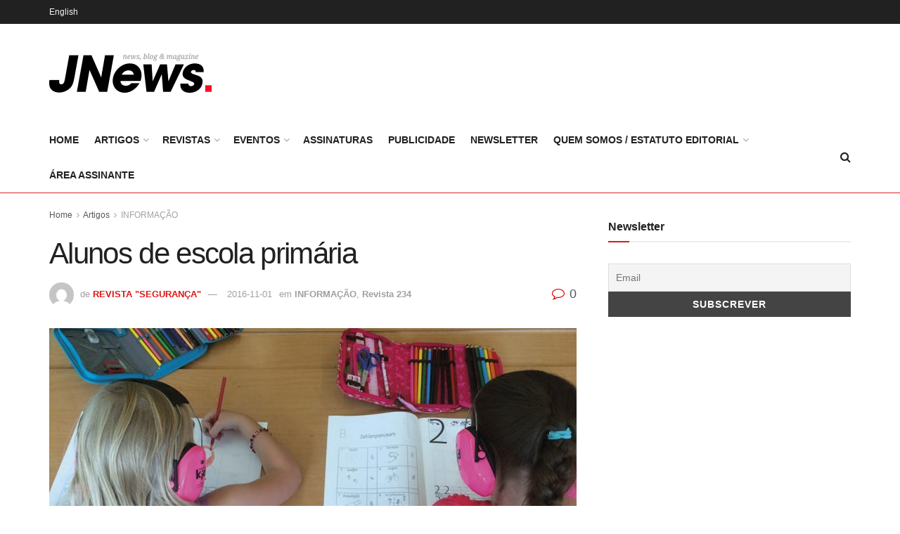

--- FILE ---
content_type: text/html; charset=UTF-8
request_url: https://revistaseguranca.pt/2016/11/01/alunos-de-escola-primaria/
body_size: 30536
content:
<!doctype html>
<!--[if lt IE 7]> <html class="no-js lt-ie9 lt-ie8 lt-ie7" lang="pt-PT"> <![endif]-->
<!--[if IE 7]>    <html class="no-js lt-ie9 lt-ie8" lang="pt-PT"> <![endif]-->
<!--[if IE 8]>    <html class="no-js lt-ie9" lang="pt-PT"> <![endif]-->
<!--[if IE 9]>    <html class="no-js lt-ie10" lang="pt-PT"> <![endif]-->
<!--[if gt IE 8]><!--> <html class="no-js" lang="pt-PT"> <!--<![endif]-->
<head>
    <meta http-equiv="Content-Type" content="text/html; charset=UTF-8" />
    <meta name='viewport' content='width=device-width, initial-scale=1, user-scalable=yes' />
    <link rel="profile" href="http://gmpg.org/xfn/11" />
    <link rel="pingback" href="https://revistaseguranca.pt/xmlrpc.php" />
    <title>Alunos de escola primária &#8211; Revista Segurança</title>
<meta name='robots' content='max-image-preview:large' />
<meta property="og:type" content="article">
<meta property="og:title" content="Alunos de escola primária">
<meta property="og:site_name" content="Revista Segurança">
<meta property="og:description" content="Trata-se de uma nova abordagem de aprendizagem criativa: os alunos utilizam protetores auditivos Peltor Kids da 3M, doados pela empresa">
<meta property="og:url" content="https://revistaseguranca.pt/2016/11/01/alunos-de-escola-primaria/">
<meta property="og:locale" content="pt_PT">
<meta property="og:image" content="https://revistaseguranca.pt/wp-content/uploads/2017/06/rev234_informacao02.jpg">
<meta property="og:image:height" content="580">
<meta property="og:image:width" content="1021">
<meta property="article:published_time" content="2016-11-01T15:40:16+00:00">
<meta property="article:modified_time" content="2016-11-01T15:40:16+00:00">
<meta property="article:author" content="http://teste.revistaseguranca.pt/">
<meta property="article:section" content="INFORMAÇÃO">
<meta property="article:tag" content="3M">
<meta property="article:tag" content="acústica">
<meta property="article:tag" content="alunos">
<meta property="article:tag" content="crianças">
<meta property="article:tag" content="escola">
<meta property="article:tag" content="Peltor Kids">
<meta property="article:tag" content="protetores auditivos">
<meta property="article:tag" content="ruído">
<meta name="twitter:card" content="summary_large_image">
<meta name="twitter:title" content="Alunos de escola primária">
<meta name="twitter:description" content="Trata-se de uma nova abordagem de aprendizagem criativa: os alunos utilizam protetores auditivos Peltor Kids da 3M, doados pela empresa">
<meta name="twitter:url" content="https://revistaseguranca.pt/2016/11/01/alunos-de-escola-primaria/">
<meta name="twitter:site" content="http://teste.revistaseguranca.pt/">
<meta name="twitter:image" content="https://revistaseguranca.pt/wp-content/uploads/2017/06/rev234_informacao02.jpg">
<meta name="twitter:image:width" content="1021">
<meta name="twitter:image:height" content="580">
			<script type="text/javascript">
			  var jnews_ajax_url = '/?ajax-request=jnews'
			</script>
			<script type="text/javascript">;window.jnews=window.jnews||{},window.jnews.library=window.jnews.library||{},window.jnews.library=function(){"use strict";var e=this;e.win=window,e.doc=document,e.noop=function(){},e.globalBody=e.doc.getElementsByTagName("body")[0],e.globalBody=e.globalBody?e.globalBody:e.doc,e.win.jnewsDataStorage=e.win.jnewsDataStorage||{_storage:new WeakMap,put:function(e,t,n){this._storage.has(e)||this._storage.set(e,new Map),this._storage.get(e).set(t,n)},get:function(e,t){return this._storage.get(e).get(t)},has:function(e,t){return this._storage.has(e)&&this._storage.get(e).has(t)},remove:function(e,t){var n=this._storage.get(e).delete(t);return 0===!this._storage.get(e).size&&this._storage.delete(e),n}},e.windowWidth=function(){return e.win.innerWidth||e.docEl.clientWidth||e.globalBody.clientWidth},e.windowHeight=function(){return e.win.innerHeight||e.docEl.clientHeight||e.globalBody.clientHeight},e.requestAnimationFrame=e.win.requestAnimationFrame||e.win.webkitRequestAnimationFrame||e.win.mozRequestAnimationFrame||e.win.msRequestAnimationFrame||window.oRequestAnimationFrame||function(e){return setTimeout(e,1e3/60)},e.cancelAnimationFrame=e.win.cancelAnimationFrame||e.win.webkitCancelAnimationFrame||e.win.webkitCancelRequestAnimationFrame||e.win.mozCancelAnimationFrame||e.win.msCancelRequestAnimationFrame||e.win.oCancelRequestAnimationFrame||function(e){clearTimeout(e)},e.classListSupport="classList"in document.createElement("_"),e.hasClass=e.classListSupport?function(e,t){return e.classList.contains(t)}:function(e,t){return e.className.indexOf(t)>=0},e.addClass=e.classListSupport?function(t,n){e.hasClass(t,n)||t.classList.add(n)}:function(t,n){e.hasClass(t,n)||(t.className+=" "+n)},e.removeClass=e.classListSupport?function(t,n){e.hasClass(t,n)&&t.classList.remove(n)}:function(t,n){e.hasClass(t,n)&&(t.className=t.className.replace(n,""))},e.objKeys=function(e){var t=[];for(var n in e)Object.prototype.hasOwnProperty.call(e,n)&&t.push(n);return t},e.isObjectSame=function(e,t){var n=!0;return JSON.stringify(e)!==JSON.stringify(t)&&(n=!1),n},e.extend=function(){for(var e,t,n,o=arguments[0]||{},i=1,a=arguments.length;i<a;i++)if(null!==(e=arguments[i]))for(t in e)o!==(n=e[t])&&void 0!==n&&(o[t]=n);return o},e.dataStorage=e.win.jnewsDataStorage,e.isVisible=function(e){return 0!==e.offsetWidth&&0!==e.offsetHeight||e.getBoundingClientRect().length},e.getHeight=function(e){return e.offsetHeight||e.clientHeight||e.getBoundingClientRect().height},e.getWidth=function(e){return e.offsetWidth||e.clientWidth||e.getBoundingClientRect().width},e.supportsPassive=!1;try{var t=Object.defineProperty({},"passive",{get:function(){e.supportsPassive=!0}});"createEvent"in e.doc?e.win.addEventListener("test",null,t):"fireEvent"in e.doc&&e.win.attachEvent("test",null)}catch(e){}e.passiveOption=!!e.supportsPassive&&{passive:!0},e.setStorage=function(e,t){e="jnews-"+e;var n={expired:Math.floor(((new Date).getTime()+432e5)/1e3)};t=Object.assign(n,t);localStorage.setItem(e,JSON.stringify(t))},e.getStorage=function(e){e="jnews-"+e;var t=localStorage.getItem(e);return null!==t&&0<t.length?JSON.parse(localStorage.getItem(e)):{}},e.expiredStorage=function(){var t,n="jnews-";for(var o in localStorage)o.indexOf(n)>-1&&"undefined"!==(t=e.getStorage(o.replace(n,""))).expired&&t.expired<Math.floor((new Date).getTime()/1e3)&&localStorage.removeItem(o)},e.addEvents=function(t,n,o){for(var i in n){var a=["touchstart","touchmove"].indexOf(i)>=0&&!o&&e.passiveOption;"createEvent"in e.doc?t.addEventListener(i,n[i],a):"fireEvent"in e.doc&&t.attachEvent("on"+i,n[i])}},e.removeEvents=function(t,n){for(var o in n)"createEvent"in e.doc?t.removeEventListener(o,n[o]):"fireEvent"in e.doc&&t.detachEvent("on"+o,n[o])},e.triggerEvents=function(t,n,o){var i;o=o||{detail:null};return"createEvent"in e.doc?(!(i=e.doc.createEvent("CustomEvent")||new CustomEvent(n)).initCustomEvent||i.initCustomEvent(n,!0,!1,o),void t.dispatchEvent(i)):"fireEvent"in e.doc?((i=e.doc.createEventObject()).eventType=n,void t.fireEvent("on"+i.eventType,i)):void 0},e.getParents=function(t,n){void 0===n&&(n=e.doc);for(var o=[],i=t.parentNode,a=!1;!a;)if(i){var r=i;r.querySelectorAll(n).length?a=!0:(o.push(r),i=r.parentNode)}else o=[],a=!0;return o},e.forEach=function(e,t,n){for(var o=0,i=e.length;o<i;o++)t.call(n,e[o],o)},e.getText=function(e){return e.innerText||e.textContent},e.setText=function(e,t){var n="object"==typeof t?t.innerText||t.textContent:t;e.innerText&&(e.innerText=n),e.textContent&&(e.textContent=n)},e.httpBuildQuery=function(t){return e.objKeys(t).reduce(function t(n){var o=arguments.length>1&&void 0!==arguments[1]?arguments[1]:null;return function(i,a){var r=n[a];a=encodeURIComponent(a);var s=o?"".concat(o,"[").concat(a,"]"):a;return null==r||"function"==typeof r?(i.push("".concat(s,"=")),i):["number","boolean","string"].includes(typeof r)?(i.push("".concat(s,"=").concat(encodeURIComponent(r))),i):(i.push(e.objKeys(r).reduce(t(r,s),[]).join("&")),i)}}(t),[]).join("&")},e.get=function(t,n,o,i){return o="function"==typeof o?o:e.noop,e.ajax("GET",t,n,o,i)},e.post=function(t,n,o,i){return o="function"==typeof o?o:e.noop,e.ajax("POST",t,n,o,i)},e.ajax=function(t,n,o,i,a){var r=new XMLHttpRequest,s=n,c=e.httpBuildQuery(o);if(t=-1!=["GET","POST"].indexOf(t)?t:"GET",r.open(t,s+("GET"==t?"?"+c:""),!0),"POST"==t&&r.setRequestHeader("Content-type","application/x-www-form-urlencoded"),r.setRequestHeader("X-Requested-With","XMLHttpRequest"),r.onreadystatechange=function(){4===r.readyState&&200<=r.status&&300>r.status&&"function"==typeof i&&i.call(void 0,r.response)},void 0!==a&&!a){return{xhr:r,send:function(){r.send("POST"==t?c:null)}}}return r.send("POST"==t?c:null),{xhr:r}},e.scrollTo=function(t,n,o){function i(e,t,n){this.start=this.position(),this.change=e-this.start,this.currentTime=0,this.increment=20,this.duration=void 0===n?500:n,this.callback=t,this.finish=!1,this.animateScroll()}return Math.easeInOutQuad=function(e,t,n,o){return(e/=o/2)<1?n/2*e*e+t:-n/2*(--e*(e-2)-1)+t},i.prototype.stop=function(){this.finish=!0},i.prototype.move=function(t){e.doc.documentElement.scrollTop=t,e.globalBody.parentNode.scrollTop=t,e.globalBody.scrollTop=t},i.prototype.position=function(){return e.doc.documentElement.scrollTop||e.globalBody.parentNode.scrollTop||e.globalBody.scrollTop},i.prototype.animateScroll=function(){this.currentTime+=this.increment;var t=Math.easeInOutQuad(this.currentTime,this.start,this.change,this.duration);this.move(t),this.currentTime<this.duration&&!this.finish?e.requestAnimationFrame.call(e.win,this.animateScroll.bind(this)):this.callback&&"function"==typeof this.callback&&this.callback()},new i(t,n,o)},e.unwrap=function(t){var n,o=t;e.forEach(t,(function(e,t){n?n+=e:n=e})),o.replaceWith(n)},e.performance={start:function(e){performance.mark(e+"Start")},stop:function(e){performance.mark(e+"End"),performance.measure(e,e+"Start",e+"End")}},e.fps=function(){var t=0,n=0,o=0;!function(){var i=t=0,a=0,r=0,s=document.getElementById("fpsTable"),c=function(t){void 0===document.getElementsByTagName("body")[0]?e.requestAnimationFrame.call(e.win,(function(){c(t)})):document.getElementsByTagName("body")[0].appendChild(t)};null===s&&((s=document.createElement("div")).style.position="fixed",s.style.top="120px",s.style.left="10px",s.style.width="100px",s.style.height="20px",s.style.border="1px solid black",s.style.fontSize="11px",s.style.zIndex="100000",s.style.backgroundColor="white",s.id="fpsTable",c(s));var l=function(){o++,n=Date.now(),(a=(o/(r=(n-t)/1e3)).toPrecision(2))!=i&&(i=a,s.innerHTML=i+"fps"),1<r&&(t=n,o=0),e.requestAnimationFrame.call(e.win,l)};l()}()},e.instr=function(e,t){for(var n=0;n<t.length;n++)if(-1!==e.toLowerCase().indexOf(t[n].toLowerCase()))return!0},e.winLoad=function(t,n){function o(o){if("complete"===e.doc.readyState||"interactive"===e.doc.readyState)return!o||n?setTimeout(t,n||1):t(o),1}o()||e.addEvents(e.win,{load:o})},e.docReady=function(t,n){function o(o){if("complete"===e.doc.readyState||"interactive"===e.doc.readyState)return!o||n?setTimeout(t,n||1):t(o),1}o()||e.addEvents(e.doc,{DOMContentLoaded:o})},e.fireOnce=function(){e.docReady((function(){e.assets=e.assets||[],e.assets.length&&(e.boot(),e.load_assets())}),50)},e.boot=function(){e.length&&e.doc.querySelectorAll("style[media]").forEach((function(e){"not all"==e.getAttribute("media")&&e.removeAttribute("media")}))},e.create_js=function(t,n){var o=e.doc.createElement("script");switch(o.setAttribute("src",t),n){case"defer":o.setAttribute("defer",!0);break;case"async":o.setAttribute("async",!0);break;case"deferasync":o.setAttribute("defer",!0),o.setAttribute("async",!0)}e.globalBody.appendChild(o)},e.load_assets=function(){"object"==typeof e.assets&&e.forEach(e.assets.slice(0),(function(t,n){var o="";t.defer&&(o+="defer"),t.async&&(o+="async"),e.create_js(t.url,o);var i=e.assets.indexOf(t);i>-1&&e.assets.splice(i,1)})),e.assets=jnewsoption.au_scripts=window.jnewsads=[]},e.setCookie=function(e,t,n){var o="";if(n){var i=new Date;i.setTime(i.getTime()+24*n*60*60*1e3),o="; expires="+i.toUTCString()}document.cookie=e+"="+(t||"")+o+"; path=/"},e.getCookie=function(e){for(var t=e+"=",n=document.cookie.split(";"),o=0;o<n.length;o++){for(var i=n[o];" "==i.charAt(0);)i=i.substring(1,i.length);if(0==i.indexOf(t))return i.substring(t.length,i.length)}return null},e.eraseCookie=function(e){document.cookie=e+"=; Path=/; Expires=Thu, 01 Jan 1970 00:00:01 GMT;"},e.docReady((function(){e.globalBody=e.globalBody==e.doc?e.doc.getElementsByTagName("body")[0]:e.globalBody,e.globalBody=e.globalBody?e.globalBody:e.doc})),e.winLoad((function(){e.winLoad((function(){var t=!1;if(void 0!==window.jnewsadmin)if(void 0!==window.file_version_checker){var n=e.objKeys(window.file_version_checker);n.length?n.forEach((function(e){t||"10.0.4"===window.file_version_checker[e]||(t=!0)})):t=!0}else t=!0;t&&(window.jnewsHelper.getMessage(),window.jnewsHelper.getNotice())}),2500)}))},window.jnews.library=new window.jnews.library;</script><link rel="alternate" type="application/rss+xml" title="Revista Segurança &raquo; Feed" href="https://revistaseguranca.pt/feed/" />
<link rel="alternate" type="application/rss+xml" title="Revista Segurança &raquo; Feed de comentários" href="https://revistaseguranca.pt/comments/feed/" />
<link rel="alternate" type="application/rss+xml" title="Feed de comentários de Revista Segurança &raquo; Alunos de escola primária" href="https://revistaseguranca.pt/2016/11/01/alunos-de-escola-primaria/feed/" />
<link rel="alternate" title="oEmbed (JSON)" type="application/json+oembed" href="https://revistaseguranca.pt/wp-json/oembed/1.0/embed?url=https%3A%2F%2Frevistaseguranca.pt%2F2016%2F11%2F01%2Falunos-de-escola-primaria%2F" />
<link rel="alternate" title="oEmbed (XML)" type="text/xml+oembed" href="https://revistaseguranca.pt/wp-json/oembed/1.0/embed?url=https%3A%2F%2Frevistaseguranca.pt%2F2016%2F11%2F01%2Falunos-de-escola-primaria%2F&#038;format=xml" />
<style id='wp-img-auto-sizes-contain-inline-css' type='text/css'>
img:is([sizes=auto i],[sizes^="auto," i]){contain-intrinsic-size:3000px 1500px}
/*# sourceURL=wp-img-auto-sizes-contain-inline-css */
</style>
<style id='wp-emoji-styles-inline-css' type='text/css'>

	img.wp-smiley, img.emoji {
		display: inline !important;
		border: none !important;
		box-shadow: none !important;
		height: 1em !important;
		width: 1em !important;
		margin: 0 0.07em !important;
		vertical-align: -0.1em !important;
		background: none !important;
		padding: 0 !important;
	}
/*# sourceURL=wp-emoji-styles-inline-css */
</style>
<style id='wp-block-library-inline-css' type='text/css'>
:root{--wp-block-synced-color:#7a00df;--wp-block-synced-color--rgb:122,0,223;--wp-bound-block-color:var(--wp-block-synced-color);--wp-editor-canvas-background:#ddd;--wp-admin-theme-color:#007cba;--wp-admin-theme-color--rgb:0,124,186;--wp-admin-theme-color-darker-10:#006ba1;--wp-admin-theme-color-darker-10--rgb:0,107,160.5;--wp-admin-theme-color-darker-20:#005a87;--wp-admin-theme-color-darker-20--rgb:0,90,135;--wp-admin-border-width-focus:2px}@media (min-resolution:192dpi){:root{--wp-admin-border-width-focus:1.5px}}.wp-element-button{cursor:pointer}:root .has-very-light-gray-background-color{background-color:#eee}:root .has-very-dark-gray-background-color{background-color:#313131}:root .has-very-light-gray-color{color:#eee}:root .has-very-dark-gray-color{color:#313131}:root .has-vivid-green-cyan-to-vivid-cyan-blue-gradient-background{background:linear-gradient(135deg,#00d084,#0693e3)}:root .has-purple-crush-gradient-background{background:linear-gradient(135deg,#34e2e4,#4721fb 50%,#ab1dfe)}:root .has-hazy-dawn-gradient-background{background:linear-gradient(135deg,#faaca8,#dad0ec)}:root .has-subdued-olive-gradient-background{background:linear-gradient(135deg,#fafae1,#67a671)}:root .has-atomic-cream-gradient-background{background:linear-gradient(135deg,#fdd79a,#004a59)}:root .has-nightshade-gradient-background{background:linear-gradient(135deg,#330968,#31cdcf)}:root .has-midnight-gradient-background{background:linear-gradient(135deg,#020381,#2874fc)}:root{--wp--preset--font-size--normal:16px;--wp--preset--font-size--huge:42px}.has-regular-font-size{font-size:1em}.has-larger-font-size{font-size:2.625em}.has-normal-font-size{font-size:var(--wp--preset--font-size--normal)}.has-huge-font-size{font-size:var(--wp--preset--font-size--huge)}.has-text-align-center{text-align:center}.has-text-align-left{text-align:left}.has-text-align-right{text-align:right}.has-fit-text{white-space:nowrap!important}#end-resizable-editor-section{display:none}.aligncenter{clear:both}.items-justified-left{justify-content:flex-start}.items-justified-center{justify-content:center}.items-justified-right{justify-content:flex-end}.items-justified-space-between{justify-content:space-between}.screen-reader-text{border:0;clip-path:inset(50%);height:1px;margin:-1px;overflow:hidden;padding:0;position:absolute;width:1px;word-wrap:normal!important}.screen-reader-text:focus{background-color:#ddd;clip-path:none;color:#444;display:block;font-size:1em;height:auto;left:5px;line-height:normal;padding:15px 23px 14px;text-decoration:none;top:5px;width:auto;z-index:100000}html :where(.has-border-color){border-style:solid}html :where([style*=border-top-color]){border-top-style:solid}html :where([style*=border-right-color]){border-right-style:solid}html :where([style*=border-bottom-color]){border-bottom-style:solid}html :where([style*=border-left-color]){border-left-style:solid}html :where([style*=border-width]){border-style:solid}html :where([style*=border-top-width]){border-top-style:solid}html :where([style*=border-right-width]){border-right-style:solid}html :where([style*=border-bottom-width]){border-bottom-style:solid}html :where([style*=border-left-width]){border-left-style:solid}html :where(img[class*=wp-image-]){height:auto;max-width:100%}:where(figure){margin:0 0 1em}html :where(.is-position-sticky){--wp-admin--admin-bar--position-offset:var(--wp-admin--admin-bar--height,0px)}@media screen and (max-width:600px){html :where(.is-position-sticky){--wp-admin--admin-bar--position-offset:0px}}

/*# sourceURL=wp-block-library-inline-css */
</style><link rel='stylesheet' id='wc-blocks-style-css' href='https://revistaseguranca.pt/wp-content/plugins/woocommerce/assets/client/blocks/wc-blocks.css?ver=wc-10.4.3' type='text/css' media='all' />
<style id='global-styles-inline-css' type='text/css'>
:root{--wp--preset--aspect-ratio--square: 1;--wp--preset--aspect-ratio--4-3: 4/3;--wp--preset--aspect-ratio--3-4: 3/4;--wp--preset--aspect-ratio--3-2: 3/2;--wp--preset--aspect-ratio--2-3: 2/3;--wp--preset--aspect-ratio--16-9: 16/9;--wp--preset--aspect-ratio--9-16: 9/16;--wp--preset--color--black: #000000;--wp--preset--color--cyan-bluish-gray: #abb8c3;--wp--preset--color--white: #ffffff;--wp--preset--color--pale-pink: #f78da7;--wp--preset--color--vivid-red: #cf2e2e;--wp--preset--color--luminous-vivid-orange: #ff6900;--wp--preset--color--luminous-vivid-amber: #fcb900;--wp--preset--color--light-green-cyan: #7bdcb5;--wp--preset--color--vivid-green-cyan: #00d084;--wp--preset--color--pale-cyan-blue: #8ed1fc;--wp--preset--color--vivid-cyan-blue: #0693e3;--wp--preset--color--vivid-purple: #9b51e0;--wp--preset--gradient--vivid-cyan-blue-to-vivid-purple: linear-gradient(135deg,rgb(6,147,227) 0%,rgb(155,81,224) 100%);--wp--preset--gradient--light-green-cyan-to-vivid-green-cyan: linear-gradient(135deg,rgb(122,220,180) 0%,rgb(0,208,130) 100%);--wp--preset--gradient--luminous-vivid-amber-to-luminous-vivid-orange: linear-gradient(135deg,rgb(252,185,0) 0%,rgb(255,105,0) 100%);--wp--preset--gradient--luminous-vivid-orange-to-vivid-red: linear-gradient(135deg,rgb(255,105,0) 0%,rgb(207,46,46) 100%);--wp--preset--gradient--very-light-gray-to-cyan-bluish-gray: linear-gradient(135deg,rgb(238,238,238) 0%,rgb(169,184,195) 100%);--wp--preset--gradient--cool-to-warm-spectrum: linear-gradient(135deg,rgb(74,234,220) 0%,rgb(151,120,209) 20%,rgb(207,42,186) 40%,rgb(238,44,130) 60%,rgb(251,105,98) 80%,rgb(254,248,76) 100%);--wp--preset--gradient--blush-light-purple: linear-gradient(135deg,rgb(255,206,236) 0%,rgb(152,150,240) 100%);--wp--preset--gradient--blush-bordeaux: linear-gradient(135deg,rgb(254,205,165) 0%,rgb(254,45,45) 50%,rgb(107,0,62) 100%);--wp--preset--gradient--luminous-dusk: linear-gradient(135deg,rgb(255,203,112) 0%,rgb(199,81,192) 50%,rgb(65,88,208) 100%);--wp--preset--gradient--pale-ocean: linear-gradient(135deg,rgb(255,245,203) 0%,rgb(182,227,212) 50%,rgb(51,167,181) 100%);--wp--preset--gradient--electric-grass: linear-gradient(135deg,rgb(202,248,128) 0%,rgb(113,206,126) 100%);--wp--preset--gradient--midnight: linear-gradient(135deg,rgb(2,3,129) 0%,rgb(40,116,252) 100%);--wp--preset--font-size--small: 13px;--wp--preset--font-size--medium: 20px;--wp--preset--font-size--large: 36px;--wp--preset--font-size--x-large: 42px;--wp--preset--spacing--20: 0.44rem;--wp--preset--spacing--30: 0.67rem;--wp--preset--spacing--40: 1rem;--wp--preset--spacing--50: 1.5rem;--wp--preset--spacing--60: 2.25rem;--wp--preset--spacing--70: 3.38rem;--wp--preset--spacing--80: 5.06rem;--wp--preset--shadow--natural: 6px 6px 9px rgba(0, 0, 0, 0.2);--wp--preset--shadow--deep: 12px 12px 50px rgba(0, 0, 0, 0.4);--wp--preset--shadow--sharp: 6px 6px 0px rgba(0, 0, 0, 0.2);--wp--preset--shadow--outlined: 6px 6px 0px -3px rgb(255, 255, 255), 6px 6px rgb(0, 0, 0);--wp--preset--shadow--crisp: 6px 6px 0px rgb(0, 0, 0);}:where(.is-layout-flex){gap: 0.5em;}:where(.is-layout-grid){gap: 0.5em;}body .is-layout-flex{display: flex;}.is-layout-flex{flex-wrap: wrap;align-items: center;}.is-layout-flex > :is(*, div){margin: 0;}body .is-layout-grid{display: grid;}.is-layout-grid > :is(*, div){margin: 0;}:where(.wp-block-columns.is-layout-flex){gap: 2em;}:where(.wp-block-columns.is-layout-grid){gap: 2em;}:where(.wp-block-post-template.is-layout-flex){gap: 1.25em;}:where(.wp-block-post-template.is-layout-grid){gap: 1.25em;}.has-black-color{color: var(--wp--preset--color--black) !important;}.has-cyan-bluish-gray-color{color: var(--wp--preset--color--cyan-bluish-gray) !important;}.has-white-color{color: var(--wp--preset--color--white) !important;}.has-pale-pink-color{color: var(--wp--preset--color--pale-pink) !important;}.has-vivid-red-color{color: var(--wp--preset--color--vivid-red) !important;}.has-luminous-vivid-orange-color{color: var(--wp--preset--color--luminous-vivid-orange) !important;}.has-luminous-vivid-amber-color{color: var(--wp--preset--color--luminous-vivid-amber) !important;}.has-light-green-cyan-color{color: var(--wp--preset--color--light-green-cyan) !important;}.has-vivid-green-cyan-color{color: var(--wp--preset--color--vivid-green-cyan) !important;}.has-pale-cyan-blue-color{color: var(--wp--preset--color--pale-cyan-blue) !important;}.has-vivid-cyan-blue-color{color: var(--wp--preset--color--vivid-cyan-blue) !important;}.has-vivid-purple-color{color: var(--wp--preset--color--vivid-purple) !important;}.has-black-background-color{background-color: var(--wp--preset--color--black) !important;}.has-cyan-bluish-gray-background-color{background-color: var(--wp--preset--color--cyan-bluish-gray) !important;}.has-white-background-color{background-color: var(--wp--preset--color--white) !important;}.has-pale-pink-background-color{background-color: var(--wp--preset--color--pale-pink) !important;}.has-vivid-red-background-color{background-color: var(--wp--preset--color--vivid-red) !important;}.has-luminous-vivid-orange-background-color{background-color: var(--wp--preset--color--luminous-vivid-orange) !important;}.has-luminous-vivid-amber-background-color{background-color: var(--wp--preset--color--luminous-vivid-amber) !important;}.has-light-green-cyan-background-color{background-color: var(--wp--preset--color--light-green-cyan) !important;}.has-vivid-green-cyan-background-color{background-color: var(--wp--preset--color--vivid-green-cyan) !important;}.has-pale-cyan-blue-background-color{background-color: var(--wp--preset--color--pale-cyan-blue) !important;}.has-vivid-cyan-blue-background-color{background-color: var(--wp--preset--color--vivid-cyan-blue) !important;}.has-vivid-purple-background-color{background-color: var(--wp--preset--color--vivid-purple) !important;}.has-black-border-color{border-color: var(--wp--preset--color--black) !important;}.has-cyan-bluish-gray-border-color{border-color: var(--wp--preset--color--cyan-bluish-gray) !important;}.has-white-border-color{border-color: var(--wp--preset--color--white) !important;}.has-pale-pink-border-color{border-color: var(--wp--preset--color--pale-pink) !important;}.has-vivid-red-border-color{border-color: var(--wp--preset--color--vivid-red) !important;}.has-luminous-vivid-orange-border-color{border-color: var(--wp--preset--color--luminous-vivid-orange) !important;}.has-luminous-vivid-amber-border-color{border-color: var(--wp--preset--color--luminous-vivid-amber) !important;}.has-light-green-cyan-border-color{border-color: var(--wp--preset--color--light-green-cyan) !important;}.has-vivid-green-cyan-border-color{border-color: var(--wp--preset--color--vivid-green-cyan) !important;}.has-pale-cyan-blue-border-color{border-color: var(--wp--preset--color--pale-cyan-blue) !important;}.has-vivid-cyan-blue-border-color{border-color: var(--wp--preset--color--vivid-cyan-blue) !important;}.has-vivid-purple-border-color{border-color: var(--wp--preset--color--vivid-purple) !important;}.has-vivid-cyan-blue-to-vivid-purple-gradient-background{background: var(--wp--preset--gradient--vivid-cyan-blue-to-vivid-purple) !important;}.has-light-green-cyan-to-vivid-green-cyan-gradient-background{background: var(--wp--preset--gradient--light-green-cyan-to-vivid-green-cyan) !important;}.has-luminous-vivid-amber-to-luminous-vivid-orange-gradient-background{background: var(--wp--preset--gradient--luminous-vivid-amber-to-luminous-vivid-orange) !important;}.has-luminous-vivid-orange-to-vivid-red-gradient-background{background: var(--wp--preset--gradient--luminous-vivid-orange-to-vivid-red) !important;}.has-very-light-gray-to-cyan-bluish-gray-gradient-background{background: var(--wp--preset--gradient--very-light-gray-to-cyan-bluish-gray) !important;}.has-cool-to-warm-spectrum-gradient-background{background: var(--wp--preset--gradient--cool-to-warm-spectrum) !important;}.has-blush-light-purple-gradient-background{background: var(--wp--preset--gradient--blush-light-purple) !important;}.has-blush-bordeaux-gradient-background{background: var(--wp--preset--gradient--blush-bordeaux) !important;}.has-luminous-dusk-gradient-background{background: var(--wp--preset--gradient--luminous-dusk) !important;}.has-pale-ocean-gradient-background{background: var(--wp--preset--gradient--pale-ocean) !important;}.has-electric-grass-gradient-background{background: var(--wp--preset--gradient--electric-grass) !important;}.has-midnight-gradient-background{background: var(--wp--preset--gradient--midnight) !important;}.has-small-font-size{font-size: var(--wp--preset--font-size--small) !important;}.has-medium-font-size{font-size: var(--wp--preset--font-size--medium) !important;}.has-large-font-size{font-size: var(--wp--preset--font-size--large) !important;}.has-x-large-font-size{font-size: var(--wp--preset--font-size--x-large) !important;}
/*# sourceURL=global-styles-inline-css */
</style>

<style id='classic-theme-styles-inline-css' type='text/css'>
/*! This file is auto-generated */
.wp-block-button__link{color:#fff;background-color:#32373c;border-radius:9999px;box-shadow:none;text-decoration:none;padding:calc(.667em + 2px) calc(1.333em + 2px);font-size:1.125em}.wp-block-file__button{background:#32373c;color:#fff;text-decoration:none}
/*# sourceURL=/wp-includes/css/classic-themes.min.css */
</style>
<link rel='stylesheet' id='contact-form-7-css' href='https://revistaseguranca.pt/wp-content/plugins/contact-form-7/includes/css/styles.css?ver=6.0.5' type='text/css' media='all' />
<link rel='stylesheet' id='jnews-subscribe-css' href='https://revistaseguranca.pt/wp-content/plugins/jnews-subscribe-to-download/assets/css/plugin.css?ver=11.0.1' type='text/css' media='all' />
<link rel='stylesheet' id='woocommerce-layout-css' href='https://revistaseguranca.pt/wp-content/plugins/woocommerce/assets/css/woocommerce-layout.css?ver=10.4.3' type='text/css' media='all' />
<link rel='stylesheet' id='woocommerce-smallscreen-css' href='https://revistaseguranca.pt/wp-content/plugins/woocommerce/assets/css/woocommerce-smallscreen.css?ver=10.4.3' type='text/css' media='only screen and (max-width: 768px)' />
<link rel='stylesheet' id='woocommerce-general-css' href='https://revistaseguranca.pt/wp-content/plugins/woocommerce/assets/css/woocommerce.css?ver=10.4.3' type='text/css' media='all' />
<style id='woocommerce-inline-inline-css' type='text/css'>
.woocommerce form .form-row .required { visibility: visible; }
/*# sourceURL=woocommerce-inline-inline-css */
</style>
<link rel='stylesheet' id='js_composer_front-css' href='https://revistaseguranca.pt/wp-content/plugins/js_composer/assets/css/js_composer.min.css?ver=6.7.0' type='text/css' media='all' />
<link rel='stylesheet' id='newsletter-css' href='https://revistaseguranca.pt/wp-content/plugins/newsletter/style.css?ver=9.1.0' type='text/css' media='all' />
<link rel='stylesheet' id='font-awesome-css' href='https://revistaseguranca.pt/wp-content/themes/jnews/assets/fonts/font-awesome/font-awesome.min.css?ver=12.0.3' type='text/css' media='all' />
<link rel='stylesheet' id='jnews-frontend-css' href='https://revistaseguranca.pt/wp-content/themes/jnews/assets/dist/frontend.min.css?ver=12.0.3' type='text/css' media='all' />
<link rel='stylesheet' id='jnews-js-composer-css' href='https://revistaseguranca.pt/wp-content/themes/jnews/assets/css/js-composer-frontend.css?ver=12.0.3' type='text/css' media='all' />
<link rel='stylesheet' id='jnews-style-css' href='https://revistaseguranca.pt/wp-content/themes/jnews/style.css?ver=12.0.3' type='text/css' media='all' />
<link rel='stylesheet' id='jnews-darkmode-css' href='https://revistaseguranca.pt/wp-content/themes/jnews/assets/css/darkmode.css?ver=12.0.3' type='text/css' media='all' />
<link rel='stylesheet' id='jnews-paywall-css' href='https://revistaseguranca.pt/wp-content/plugins/jnews-paywall/assets/css/jpw-frontend.css?ver=11.6.3' type='text/css' media='all' />
<link rel='stylesheet' id='jnews-social-login-style-css' href='https://revistaseguranca.pt/wp-content/plugins/jnews-social-login/assets/css/plugin.css?ver=11.0.4' type='text/css' media='all' />
<link rel='stylesheet' id='jnews-select-share-css' href='https://revistaseguranca.pt/wp-content/plugins/jnews-social-share/assets/css/plugin.css' type='text/css' media='all' />
<link rel='stylesheet' id='jnews-weather-style-css' href='https://revistaseguranca.pt/wp-content/plugins/jnews-weather/assets/css/plugin.css?ver=11.0.2' type='text/css' media='all' />
<script type="text/javascript" src="https://revistaseguranca.pt/wp-includes/js/jquery/jquery.min.js?ver=3.7.1" id="jquery-core-js"></script>
<script type="text/javascript" src="https://revistaseguranca.pt/wp-includes/js/jquery/jquery-migrate.min.js?ver=3.4.1" id="jquery-migrate-js"></script>
<script type="text/javascript" id="3d-flip-book-client-locale-loader-js-extra">
/* <![CDATA[ */
var FB3D_CLIENT_LOCALE = {"ajaxurl":"https://revistaseguranca.pt/wp-admin/admin-ajax.php","dictionary":{"Table of contents":"Table of contents","Close":"Close","Bookmarks":"Bookmarks","Thumbnails":"Thumbnails","Search":"Search","Share":"Share","Facebook":"Facebook","Twitter":"Twitter","Email":"Email","Play":"Play","Previous page":"Previous page","Next page":"Next page","Zoom in":"Zoom in","Zoom out":"Zoom out","Fit view":"Fit view","Auto play":"Auto play","Full screen":"Full screen","More":"More","Smart pan":"Smart pan","Single page":"Single page","Sounds":"Sounds","Stats":"Stats","Print":"Print","Download":"Download","Goto first page":"Goto first page","Goto last page":"Goto last page"},"images":"https://revistaseguranca.pt/wp-content/plugins/interactive-3d-flipbook-powered-physics-engine/assets/images/","jsData":{"urls":[],"posts":{"ids_mis":[],"ids":[]},"pages":[],"firstPages":[],"bookCtrlProps":[],"bookTemplates":[]},"key":"3d-flip-book","pdfJS":{"pdfJsLib":"https://revistaseguranca.pt/wp-content/plugins/interactive-3d-flipbook-powered-physics-engine/assets/js/pdf.min.js?ver=4.3.136","pdfJsWorker":"https://revistaseguranca.pt/wp-content/plugins/interactive-3d-flipbook-powered-physics-engine/assets/js/pdf.worker.js?ver=4.3.136","stablePdfJsLib":"https://revistaseguranca.pt/wp-content/plugins/interactive-3d-flipbook-powered-physics-engine/assets/js/stable/pdf.min.js?ver=2.5.207","stablePdfJsWorker":"https://revistaseguranca.pt/wp-content/plugins/interactive-3d-flipbook-powered-physics-engine/assets/js/stable/pdf.worker.js?ver=2.5.207","pdfJsCMapUrl":"https://revistaseguranca.pt/wp-content/plugins/interactive-3d-flipbook-powered-physics-engine/assets/cmaps/"},"cacheurl":"https://revistaseguranca.pt/wp-content/uploads/3d-flip-book/cache/","pluginsurl":"https://revistaseguranca.pt/wp-content/plugins/","pluginurl":"https://revistaseguranca.pt/wp-content/plugins/interactive-3d-flipbook-powered-physics-engine/","thumbnailSize":{"width":"150","height":"150"},"version":"1.16.17"};
//# sourceURL=3d-flip-book-client-locale-loader-js-extra
/* ]]> */
</script>
<script type="text/javascript" src="https://revistaseguranca.pt/wp-content/plugins/interactive-3d-flipbook-powered-physics-engine/assets/js/client-locale-loader.js?ver=1.16.17" id="3d-flip-book-client-locale-loader-js" async="async" data-wp-strategy="async"></script>
<script type="text/javascript" src="https://revistaseguranca.pt/wp-content/plugins/woocommerce/assets/js/jquery-blockui/jquery.blockUI.min.js?ver=2.7.0-wc.10.4.3" id="wc-jquery-blockui-js" data-wp-strategy="defer"></script>
<script type="text/javascript" id="wc-add-to-cart-js-extra">
/* <![CDATA[ */
var wc_add_to_cart_params = {"ajax_url":"/wp-admin/admin-ajax.php","wc_ajax_url":"/?wc-ajax=%%endpoint%%","i18n_view_cart":"Ver carrinho","cart_url":"https://revistaseguranca.pt/cart/","is_cart":"","cart_redirect_after_add":"no"};
//# sourceURL=wc-add-to-cart-js-extra
/* ]]> */
</script>
<script type="text/javascript" src="https://revistaseguranca.pt/wp-content/plugins/woocommerce/assets/js/frontend/add-to-cart.min.js?ver=10.4.3" id="wc-add-to-cart-js" data-wp-strategy="defer"></script>
<script type="text/javascript" src="https://revistaseguranca.pt/wp-content/plugins/woocommerce/assets/js/js-cookie/js.cookie.min.js?ver=2.1.4-wc.10.4.3" id="wc-js-cookie-js" defer="defer" data-wp-strategy="defer"></script>
<script type="text/javascript" id="woocommerce-js-extra">
/* <![CDATA[ */
var woocommerce_params = {"ajax_url":"/wp-admin/admin-ajax.php","wc_ajax_url":"/?wc-ajax=%%endpoint%%","i18n_password_show":"Show password","i18n_password_hide":"Hide password"};
//# sourceURL=woocommerce-js-extra
/* ]]> */
</script>
<script type="text/javascript" src="https://revistaseguranca.pt/wp-content/plugins/woocommerce/assets/js/frontend/woocommerce.min.js?ver=10.4.3" id="woocommerce-js" defer="defer" data-wp-strategy="defer"></script>
<script type="text/javascript" src="https://revistaseguranca.pt/wp-content/plugins/js_composer/assets/js/vendors/woocommerce-add-to-cart.js?ver=6.7.0" id="vc_woocommerce-add-to-cart-js-js"></script>
<link rel="https://api.w.org/" href="https://revistaseguranca.pt/wp-json/" /><link rel="alternate" title="JSON" type="application/json" href="https://revistaseguranca.pt/wp-json/wp/v2/posts/932" /><link rel="EditURI" type="application/rsd+xml" title="RSD" href="https://revistaseguranca.pt/xmlrpc.php?rsd" />
<meta name="generator" content="WordPress 6.9" />
<meta name="generator" content="WooCommerce 10.4.3" />
<link rel="canonical" href="https://revistaseguranca.pt/2016/11/01/alunos-de-escola-primaria/" />
<link rel='shortlink' href='https://revistaseguranca.pt/?p=932' />
 <style> .ppw-ppf-input-container { background-color: !important; padding: px!important; border-radius: px!important; } .ppw-ppf-input-container div.ppw-ppf-headline { font-size: px!important; font-weight: !important; color: !important; } .ppw-ppf-input-container div.ppw-ppf-desc { font-size: px!important; font-weight: !important; color: !important; } .ppw-ppf-input-container label.ppw-pwd-label { font-size: px!important; font-weight: !important; color: !important; } div.ppwp-wrong-pw-error { font-size: px!important; font-weight: !important; color: #dc3232!important; background: !important; } .ppw-ppf-input-container input[type='submit'] { color: !important; background: !important; } .ppw-ppf-input-container input[type='submit']:hover { color: !important; background: !important; } .ppw-ppf-desc-below { font-size: px!important; font-weight: !important; color: !important; } </style>  <style> .ppw-form { background-color: !important; padding: px!important; border-radius: px!important; } .ppw-headline.ppw-pcp-pf-headline { font-size: px!important; font-weight: !important; color: !important; } .ppw-description.ppw-pcp-pf-desc { font-size: px!important; font-weight: !important; color: !important; } .ppw-pcp-pf-desc-above-btn { display: block; } .ppw-pcp-pf-desc-below-form { font-size: px!important; font-weight: !important; color: !important; } .ppw-input label.ppw-pcp-password-label { font-size: px!important; font-weight: !important; color: !important; } .ppw-form input[type='submit'] { color: !important; background: !important; } .ppw-form input[type='submit']:hover { color: !important; background: !important; } div.ppw-error.ppw-pcp-pf-error-msg { font-size: px!important; font-weight: !important; color: #dc3232!important; background: !important; } </style> 	<noscript><style>.woocommerce-product-gallery{ opacity: 1 !important; }</style></noscript>
	<meta name="generator" content="Powered by WPBakery Page Builder - drag and drop page builder for WordPress."/>
<script type='application/ld+json'>{"@context":"http:\/\/schema.org","@type":"Organization","@id":"https:\/\/revistaseguranca.pt\/#organization","url":"https:\/\/revistaseguranca.pt\/","name":"","logo":{"@type":"ImageObject","url":""},"sameAs":["http:\/\/facebook.com","http:\/\/twitter.com"]}</script>
<script type='application/ld+json'>{"@context":"http:\/\/schema.org","@type":"WebSite","@id":"https:\/\/revistaseguranca.pt\/#website","url":"https:\/\/revistaseguranca.pt\/","name":"","potentialAction":{"@type":"SearchAction","target":"https:\/\/revistaseguranca.pt\/?s={search_term_string}","query-input":"required name=search_term_string"}}</script>
<link rel="icon" href="https://revistaseguranca.pt/wp-content/uploads/2021/06/cropped-cropped-logo-32x32.png" sizes="32x32" />
<link rel="icon" href="https://revistaseguranca.pt/wp-content/uploads/2021/06/cropped-cropped-logo-192x192.png" sizes="192x192" />
<link rel="apple-touch-icon" href="https://revistaseguranca.pt/wp-content/uploads/2021/06/cropped-cropped-logo-180x180.png" />
<meta name="msapplication-TileImage" content="https://revistaseguranca.pt/wp-content/uploads/2021/06/cropped-cropped-logo-270x270.png" />
<style id="jeg_dynamic_css" type="text/css" data-type="jeg_custom-css">body { --j-accent-color : #dd1818; --j-alt-color : #dd0000; } a, .jeg_menu_style_5>li>a:hover, .jeg_menu_style_5>li.sfHover>a, .jeg_menu_style_5>li.current-menu-item>a, .jeg_menu_style_5>li.current-menu-ancestor>a, .jeg_navbar .jeg_menu:not(.jeg_main_menu)>li>a:hover, .jeg_midbar .jeg_menu:not(.jeg_main_menu)>li>a:hover, .jeg_side_tabs li.active, .jeg_block_heading_5 strong, .jeg_block_heading_6 strong, .jeg_block_heading_7 strong, .jeg_block_heading_8 strong, .jeg_subcat_list li a:hover, .jeg_subcat_list li button:hover, .jeg_pl_lg_7 .jeg_thumb .jeg_post_category a, .jeg_pl_xs_2:before, .jeg_pl_xs_4 .jeg_postblock_content:before, .jeg_postblock .jeg_post_title a:hover, .jeg_hero_style_6 .jeg_post_title a:hover, .jeg_sidefeed .jeg_pl_xs_3 .jeg_post_title a:hover, .widget_jnews_popular .jeg_post_title a:hover, .jeg_meta_author a, .widget_archive li a:hover, .widget_pages li a:hover, .widget_meta li a:hover, .widget_recent_entries li a:hover, .widget_rss li a:hover, .widget_rss cite, .widget_categories li a:hover, .widget_categories li.current-cat>a, #breadcrumbs a:hover, .jeg_share_count .counts, .commentlist .bypostauthor>.comment-body>.comment-author>.fn, span.required, .jeg_review_title, .bestprice .price, .authorlink a:hover, .jeg_vertical_playlist .jeg_video_playlist_play_icon, .jeg_vertical_playlist .jeg_video_playlist_item.active .jeg_video_playlist_thumbnail:before, .jeg_horizontal_playlist .jeg_video_playlist_play, .woocommerce li.product .pricegroup .button, .widget_display_forums li a:hover, .widget_display_topics li:before, .widget_display_replies li:before, .widget_display_views li:before, .bbp-breadcrumb a:hover, .jeg_mobile_menu li.sfHover>a, .jeg_mobile_menu li a:hover, .split-template-6 .pagenum, .jeg_mobile_menu_style_5>li>a:hover, .jeg_mobile_menu_style_5>li.sfHover>a, .jeg_mobile_menu_style_5>li.current-menu-item>a, .jeg_mobile_menu_style_5>li.current-menu-ancestor>a { color : #dd1818; } .jeg_menu_style_1>li>a:before, .jeg_menu_style_2>li>a:before, .jeg_menu_style_3>li>a:before, .jeg_side_toggle, .jeg_slide_caption .jeg_post_category a, .jeg_slider_type_1_wrapper .tns-controls button.tns-next, .jeg_block_heading_1 .jeg_block_title span, .jeg_block_heading_2 .jeg_block_title span, .jeg_block_heading_3, .jeg_block_heading_4 .jeg_block_title span, .jeg_block_heading_6:after, .jeg_pl_lg_box .jeg_post_category a, .jeg_pl_md_box .jeg_post_category a, .jeg_readmore:hover, .jeg_thumb .jeg_post_category a, .jeg_block_loadmore a:hover, .jeg_postblock.alt .jeg_block_loadmore a:hover, .jeg_block_loadmore a.active, .jeg_postblock_carousel_2 .jeg_post_category a, .jeg_heroblock .jeg_post_category a, .jeg_pagenav_1 .page_number.active, .jeg_pagenav_1 .page_number.active:hover, input[type="submit"], .btn, .button, .widget_tag_cloud a:hover, .popularpost_item:hover .jeg_post_title a:before, .jeg_splitpost_4 .page_nav, .jeg_splitpost_5 .page_nav, .jeg_post_via a:hover, .jeg_post_source a:hover, .jeg_post_tags a:hover, .comment-reply-title small a:before, .comment-reply-title small a:after, .jeg_storelist .productlink, .authorlink li.active a:before, .jeg_footer.dark .socials_widget:not(.nobg) a:hover .fa, div.jeg_breakingnews_title, .jeg_overlay_slider_bottom_wrapper .tns-controls button, .jeg_overlay_slider_bottom_wrapper .tns-controls button:hover, .jeg_vertical_playlist .jeg_video_playlist_current, .woocommerce span.onsale, .woocommerce #respond input#submit:hover, .woocommerce a.button:hover, .woocommerce button.button:hover, .woocommerce input.button:hover, .woocommerce #respond input#submit.alt, .woocommerce a.button.alt, .woocommerce button.button.alt, .woocommerce input.button.alt, .jeg_popup_post .caption, .jeg_footer.dark input[type="submit"], .jeg_footer.dark .btn, .jeg_footer.dark .button, .footer_widget.widget_tag_cloud a:hover, .jeg_inner_content .content-inner .jeg_post_category a:hover, #buddypress .standard-form button, #buddypress a.button, #buddypress input[type="submit"], #buddypress input[type="button"], #buddypress input[type="reset"], #buddypress ul.button-nav li a, #buddypress .generic-button a, #buddypress .generic-button button, #buddypress .comment-reply-link, #buddypress a.bp-title-button, #buddypress.buddypress-wrap .members-list li .user-update .activity-read-more a, div#buddypress .standard-form button:hover, div#buddypress a.button:hover, div#buddypress input[type="submit"]:hover, div#buddypress input[type="button"]:hover, div#buddypress input[type="reset"]:hover, div#buddypress ul.button-nav li a:hover, div#buddypress .generic-button a:hover, div#buddypress .generic-button button:hover, div#buddypress .comment-reply-link:hover, div#buddypress a.bp-title-button:hover, div#buddypress.buddypress-wrap .members-list li .user-update .activity-read-more a:hover, #buddypress #item-nav .item-list-tabs ul li a:before, .jeg_inner_content .jeg_meta_container .follow-wrapper a { background-color : #dd1818; } .jeg_block_heading_7 .jeg_block_title span, .jeg_readmore:hover, .jeg_block_loadmore a:hover, .jeg_block_loadmore a.active, .jeg_pagenav_1 .page_number.active, .jeg_pagenav_1 .page_number.active:hover, .jeg_pagenav_3 .page_number:hover, .jeg_prevnext_post a:hover h3, .jeg_overlay_slider .jeg_post_category, .jeg_sidefeed .jeg_post.active, .jeg_vertical_playlist.jeg_vertical_playlist .jeg_video_playlist_item.active .jeg_video_playlist_thumbnail img, .jeg_horizontal_playlist .jeg_video_playlist_item.active { border-color : #dd1818; } .jeg_tabpost_nav li.active, .woocommerce div.product .woocommerce-tabs ul.tabs li.active, .jeg_mobile_menu_style_1>li.current-menu-item a, .jeg_mobile_menu_style_1>li.current-menu-ancestor a, .jeg_mobile_menu_style_2>li.current-menu-item::after, .jeg_mobile_menu_style_2>li.current-menu-ancestor::after, .jeg_mobile_menu_style_3>li.current-menu-item::before, .jeg_mobile_menu_style_3>li.current-menu-ancestor::before { border-bottom-color : #dd1818; } .jeg_post_meta .fa, .entry-header .jeg_post_meta .fa, .jeg_review_stars, .jeg_price_review_list { color : #dd0000; } .jeg_share_button.share-float.share-monocrhome a { background-color : #dd0000; } .jeg_header .jeg_navbar_menuborder .jeg_main_menu > li:not(:last-child), .jeg_header .jeg_navbar_menuborder .jeg_nav_item, .jeg_navbar_boxed .jeg_nav_row, .jeg_header .jeg_navbar_menuborder:not(.jeg_navbar_boxed) .jeg_nav_left .jeg_nav_item:first-child { border-color : #dd2121; } .jeg_header .jeg_bottombar, .jeg_header .jeg_bottombar.jeg_navbar_dark, .jeg_bottombar.jeg_navbar_boxed .jeg_nav_row, .jeg_bottombar.jeg_navbar_dark.jeg_navbar_boxed .jeg_nav_row { border-top-width : 0px; } .jeg_header_wrapper .jeg_bottombar, .jeg_header_wrapper .jeg_bottombar.jeg_navbar_dark, .jeg_bottombar.jeg_navbar_boxed .jeg_nav_row, .jeg_bottombar.jeg_navbar_dark.jeg_navbar_boxed .jeg_nav_row { border-bottom-color : #dd2121; } .jeg_header .socials_widget > a > i.fa:before { color : #ffffff; } .jeg_header .socials_widget.nobg > a > span.jeg-icon svg { fill : #ffffff; } .jeg_header .socials_widget > a > span.jeg-icon svg { fill : #ffffff; } body,input,textarea,select,.chosen-container-single .chosen-single,.btn,.button { font-family: Roboto,Helvetica,Arial,sans-serif; } .jeg_post_title, .entry-header .jeg_post_title, .jeg_single_tpl_2 .entry-header .jeg_post_title, .jeg_single_tpl_3 .entry-header .jeg_post_title, .jeg_single_tpl_6 .entry-header .jeg_post_title, .jeg_content .jeg_custom_title_wrapper .jeg_post_title { font-family: Roboto,Helvetica,Arial,sans-serif;font-weight : 500; font-style : normal;  } .jeg_post_excerpt p, .content-inner p { font-family: Roboto,Helvetica,Arial,sans-serif;font-weight : 400; font-style : normal;  } </style><style type="text/css">
					.no_thumbnail .jeg_thumb,
					.thumbnail-container.no_thumbnail {
					    display: none !important;
					}
					.jeg_search_result .jeg_pl_xs_3.no_thumbnail .jeg_postblock_content,
					.jeg_sidefeed .jeg_pl_xs_3.no_thumbnail .jeg_postblock_content,
					.jeg_pl_sm.no_thumbnail .jeg_postblock_content {
					    margin-left: 0;
					}
					.jeg_postblock_11 .no_thumbnail .jeg_postblock_content,
					.jeg_postblock_12 .no_thumbnail .jeg_postblock_content,
					.jeg_postblock_12.jeg_col_3o3 .no_thumbnail .jeg_postblock_content  {
					    margin-top: 0;
					}
					.jeg_postblock_15 .jeg_pl_md_box.no_thumbnail .jeg_postblock_content,
					.jeg_postblock_19 .jeg_pl_md_box.no_thumbnail .jeg_postblock_content,
					.jeg_postblock_24 .jeg_pl_md_box.no_thumbnail .jeg_postblock_content,
					.jeg_sidefeed .jeg_pl_md_box .jeg_postblock_content {
					    position: relative;
					}
					.jeg_postblock_carousel_2 .no_thumbnail .jeg_post_title a,
					.jeg_postblock_carousel_2 .no_thumbnail .jeg_post_title a:hover,
					.jeg_postblock_carousel_2 .no_thumbnail .jeg_post_meta .fa {
					    color: #212121 !important;
					} 
					.jnews-dark-mode .jeg_postblock_carousel_2 .no_thumbnail .jeg_post_title a,
					.jnews-dark-mode .jeg_postblock_carousel_2 .no_thumbnail .jeg_post_title a:hover,
					.jnews-dark-mode .jeg_postblock_carousel_2 .no_thumbnail .jeg_post_meta .fa {
					    color: #fff !important;
					} 
				</style><noscript><style> .wpb_animate_when_almost_visible { opacity: 1; }</style></noscript></head>
<body class="wp-singular post-template-default single single-post postid-932 single-format-standard wp-embed-responsive wp-theme-jnews theme-jnews user-registration-page ur-settings-sidebar-show woocommerce-no-js jeg_toggle_light jeg_single_tpl_1 jnews jsc_normal wpb-js-composer js-comp-ver-6.7.0 vc_responsive">

    
    
    <div class="jeg_ad jeg_ad_top jnews_header_top_ads">
        <div class='ads-wrapper  '></div>    </div>

    <!-- The Main Wrapper
    ============================================= -->
    <div class="jeg_viewport">

        
        <div class="jeg_header_wrapper">
            <div class="jeg_header_instagram_wrapper">
    </div>

<!-- HEADER -->
<div class="jeg_header normal">
    <div class="jeg_topbar jeg_container jeg_navbar_wrapper dark">
    <div class="container">
        <div class="jeg_nav_row">
            
                <div class="jeg_nav_col jeg_nav_left  jeg_nav_grow">
                    <div class="item_wrap jeg_nav_alignleft">
                        <div class="jeg_nav_item">
	<ul class="jeg_menu jeg_top_menu"><li id="menu-item-2521" class="menu-item menu-item-type-taxonomy menu-item-object-category menu-item-2521"><a href="https://revistaseguranca.pt/category/english/">English</a></li>
</ul></div>                    </div>
                </div>

                
                <div class="jeg_nav_col jeg_nav_center  jeg_nav_normal">
                    <div class="item_wrap jeg_nav_aligncenter">
                                            </div>
                </div>

                
                <div class="jeg_nav_col jeg_nav_right  jeg_nav_normal">
                    <div class="item_wrap jeg_nav_alignright">
                                            </div>
                </div>

                        </div>
    </div>
</div><!-- /.jeg_container --><div class="jeg_midbar jeg_container jeg_navbar_wrapper normal">
    <div class="container">
        <div class="jeg_nav_row">
            
                <div class="jeg_nav_col jeg_nav_left jeg_nav_normal">
                    <div class="item_wrap jeg_nav_alignleft">
                        <div class="jeg_nav_item jeg_logo jeg_desktop_logo">
			<div class="site-title">
			<a href="https://revistaseguranca.pt/" aria-label="Visit Homepage" style="padding: 0 0 0 0;">
				<img class='jeg_logo_img' src="https://revistaseguranca.pt/wp-content/themes/jnews/assets/img/logo.png" srcset="https://revistaseguranca.pt/wp-content/themes/jnews/assets/img/logo.png 1x, https://revistaseguranca.pt/wp-content/themes/jnews/assets/img/logo@2x.png 2x" alt="Revista Segurança"data-light-src="https://revistaseguranca.pt/wp-content/themes/jnews/assets/img/logo.png" data-light-srcset="https://revistaseguranca.pt/wp-content/themes/jnews/assets/img/logo.png 1x, https://revistaseguranca.pt/wp-content/themes/jnews/assets/img/logo@2x.png 2x" data-dark-src="https://revistaseguranca.pt/wp-content/themes/jnews/assets/img/logo_darkmode.png" data-dark-srcset="https://revistaseguranca.pt/wp-content/themes/jnews/assets/img/logo_darkmode.png 1x, https://revistaseguranca.pt/wp-content/themes/jnews/assets/img/logo_darkmode@2x.png 2x"width="231" height="56">			</a>
		</div>
	</div>
                    </div>
                </div>

                
                <div class="jeg_nav_col jeg_nav_center jeg_nav_normal">
                    <div class="item_wrap jeg_nav_aligncenter">
                                            </div>
                </div>

                
                <div class="jeg_nav_col jeg_nav_right jeg_nav_grow">
                    <div class="item_wrap jeg_nav_alignright">
                                            </div>
                </div>

                        </div>
    </div>
</div><div class="jeg_bottombar jeg_navbar jeg_container jeg_navbar_wrapper jeg_navbar_normal jeg_navbar_normal">
    <div class="container">
        <div class="jeg_nav_row">
            
                <div class="jeg_nav_col jeg_nav_left jeg_nav_grow">
                    <div class="item_wrap jeg_nav_alignleft">
                        <div class="jeg_nav_item jeg_main_menu_wrapper">
<div class="jeg_mainmenu_wrap"><ul class="jeg_menu jeg_main_menu jeg_menu_style_1" data-animation="animate"><li id="menu-item-119" class="menu-item menu-item-type-post_type menu-item-object-page menu-item-home menu-item-119 bgnav" data-item-row="default" ><a href="https://revistaseguranca.pt/">Home</a></li>
<li id="menu-item-129" class="menu-item menu-item-type-taxonomy menu-item-object-category current-post-ancestor menu-item-129 bgnav jeg_megamenu category_1" data-number="6"  data-item-row="default" ><a href="https://revistaseguranca.pt/category/artigos/">Artigos</a><div class="sub-menu">
                    <div class="jeg_newsfeed clearfix"><div class="jeg_newsfeed_subcat">
                    <ul class="jeg_subcat_item">
                        <li data-cat-id="7" class="active"><a href="https://revistaseguranca.pt/category/artigos/">Tudo</a></li>
                        <li data-cat-id="61" class=""><a href="https://revistaseguranca.pt/category/artigos/ambiente/">AMBIENTE</a></li><li data-cat-id="76" class=""><a href="https://revistaseguranca.pt/category/artigos/angulo-reto/">ÂNGULO RETO</a></li><li data-cat-id="735" class=""><a href="https://revistaseguranca.pt/category/artigos/area-cientifica/">Área Cientifica</a></li><li data-cat-id="59" class=""><a href="https://revistaseguranca.pt/category/artigos/area-tecnica/">ÁREA TÉCNICA</a></li><li data-cat-id="62" class=""><a href="https://revistaseguranca.pt/category/artigos/assedio-moral/">ASSEDIO MORAL</a></li><li data-cat-id="63" class=""><a href="https://revistaseguranca.pt/category/artigos/caso-pratico/">CASO PRATICO</a></li><li data-cat-id="64" class=""><a href="https://revistaseguranca.pt/category/artigos/contra-a-corrente/">CONTA A CORRENTE</a></li><li data-cat-id="65" class=""><a href="https://revistaseguranca.pt/category/artigos/cyberbullying/">CYBERBULLYING</a></li><li data-cat-id="67" class=""><a href="https://revistaseguranca.pt/category/artigos/dossier/">DOSSIER</a></li><li data-cat-id="668" class=""><a href="https://revistaseguranca.pt/category/artigos/ergonomia/">ERGONOMIA</a></li><li data-cat-id="68" class=""><a href="https://revistaseguranca.pt/category/artigos/estudo/">ESTUDO</a></li><li data-cat-id="69" class=""><a href="https://revistaseguranca.pt/category/artigos/estudo-oet/">ESTUDO OET</a></li><li data-cat-id="70" class=""><a href="https://revistaseguranca.pt/category/artigos/fala-brasil/">FALA BRASIL</a></li><li data-cat-id="71" class=""><a href="https://revistaseguranca.pt/category/artigos/faz-nos-pensar/">FAZ-NOS PENSAR</a></li><li data-cat-id="72" class=""><a href="https://revistaseguranca.pt/category/artigos/informacao/">INFORMAÇÃO</a></li><li data-cat-id="731" class=""><a href="https://revistaseguranca.pt/category/artigos/manutencao-industrial/">Manutenção Industrial</a></li><li data-cat-id="74" class=""><a href="https://revistaseguranca.pt/category/artigos/multidimencional/">MULTIDIMENCIONAL</a></li><li data-cat-id="670" class=""><a href="https://revistaseguranca.pt/category/artigos/mundotech/">MUNDOTECH</a></li><li data-cat-id="761" class=""><a href="https://revistaseguranca.pt/category/artigos/pobreza-energetica/">Pobreza Energética</a></li>
                    </ul>
                </div>
                <div class="jeg_newsfeed_list">
                    <div data-cat-id="7" data-load-status="loaded" class="jeg_newsfeed_container with_subcat">
                        <div class="newsfeed_carousel">
                            <div class="jeg_newsfeed_item ">
                    <div class="jeg_thumb">
                        
                        <a href="https://revistaseguranca.pt/2025/04/03/contra-factos-nao-ha-argumentos-mas-ha-a-meta/"><div class="thumbnail-container size-500 "><img width="360" height="180" src="https://revistaseguranca.pt/wp-content/themes/jnews/assets/img/jeg-empty.png" class="attachment-jnews-360x180 size-jnews-360x180 owl-lazy lazyload wp-post-image" alt="CONTRA FACTOS NÃO HÁ ARGUMENTOS, MAS HÁ A META" decoding="async" fetchpriority="high" sizes="(max-width: 360px) 100vw, 360px" data-src="https://revistaseguranca.pt/wp-content/uploads/2025/04/cyberseguranca-360x180.jpg" /></div></a>
                    </div>
                    <h3 class="jeg_post_title"><a href="https://revistaseguranca.pt/2025/04/03/contra-factos-nao-ha-argumentos-mas-ha-a-meta/">CONTRA FACTOS NÃO HÁ ARGUMENTOS, MAS HÁ A META</a></h3>
                </div><div class="jeg_newsfeed_item ">
                    <div class="jeg_thumb">
                        
                        <a href="https://revistaseguranca.pt/2025/04/03/como-estamos-a-educar-no-seculo-xxi/"><div class="thumbnail-container size-500 "><img width="360" height="180" src="https://revistaseguranca.pt/wp-content/themes/jnews/assets/img/jeg-empty.png" class="attachment-jnews-360x180 size-jnews-360x180 owl-lazy lazyload wp-post-image" alt="COMO ESTAMOS A EDUCAR NO SÉCULO XXI?" decoding="async" data-src="https://revistaseguranca.pt/wp-content/uploads/2025/04/educar-pela-positiva-360x180.jpg" /></div></a>
                    </div>
                    <h3 class="jeg_post_title"><a href="https://revistaseguranca.pt/2025/04/03/como-estamos-a-educar-no-seculo-xxi/">COMO ESTAMOS A EDUCAR NO SÉCULO XXI?</a></h3>
                </div><div class="jeg_newsfeed_item ">
                    <div class="jeg_thumb">
                        
                        <a href="https://revistaseguranca.pt/2025/04/03/prevenir-e-ver-a-importancia-da-protecao-ocular-em-medicina-de-intervencao/"><div class="thumbnail-container size-500 "><img width="345" height="180" src="https://revistaseguranca.pt/wp-content/themes/jnews/assets/img/jeg-empty.png" class="attachment-jnews-360x180 size-jnews-360x180 owl-lazy lazyload wp-post-image" alt="PREVENIR É VER &#8211; a importância da proteção ocular em Medicina de Intervenção" decoding="async" data-src="https://revistaseguranca.pt/wp-content/uploads/2025/04/saude-ocupacional2-345x180.jpg" /></div></a>
                    </div>
                    <h3 class="jeg_post_title"><a href="https://revistaseguranca.pt/2025/04/03/prevenir-e-ver-a-importancia-da-protecao-ocular-em-medicina-de-intervencao/">PREVENIR É VER &#8211; a importância da proteção ocular em Medicina de Intervenção</a></h3>
                </div><div class="jeg_newsfeed_item ">
                    <div class="jeg_thumb">
                        
                        <a href="https://revistaseguranca.pt/2025/04/03/trabalho-por-turnos-definicao-consequencias-na-saude-e-prevencao/"><div class="thumbnail-container size-500 "><img width="360" height="180" src="https://revistaseguranca.pt/wp-content/themes/jnews/assets/img/jeg-empty.png" class="attachment-jnews-360x180 size-jnews-360x180 owl-lazy lazyload wp-post-image" alt="TRABALHO POR TURNOS &#8211; definição, consequências na saúde, e prevenção" decoding="async" sizes="(max-width: 360px) 100vw, 360px" data-src="https://revistaseguranca.pt/wp-content/uploads/2025/04/trabalho-turnos-360x180.jpg" /></div></a>
                    </div>
                    <h3 class="jeg_post_title"><a href="https://revistaseguranca.pt/2025/04/03/trabalho-por-turnos-definicao-consequencias-na-saude-e-prevencao/">TRABALHO POR TURNOS &#8211; definição, consequências na saúde, e prevenção</a></h3>
                </div><div class="jeg_newsfeed_item ">
                    <div class="jeg_thumb">
                        
                        <a href="https://revistaseguranca.pt/2025/01/15/forcas-e-fraquezas-da-legislacao-europeia-e-nacional-sobre-sst/"><div class="thumbnail-container size-500 "><img width="360" height="180" src="https://revistaseguranca.pt/wp-content/themes/jnews/assets/img/jeg-empty.png" class="attachment-jnews-360x180 size-jnews-360x180 owl-lazy lazyload wp-post-image" alt="FORÇAS E FRAQUEZAS da Legislação Europeia e Nacional sobre SST" decoding="async" data-src="https://revistaseguranca.pt/wp-content/uploads/2025/01/legislacao-360x180.jpg" /></div></a>
                    </div>
                    <h3 class="jeg_post_title"><a href="https://revistaseguranca.pt/2025/01/15/forcas-e-fraquezas-da-legislacao-europeia-e-nacional-sobre-sst/">FORÇAS E FRAQUEZAS da Legislação Europeia e Nacional sobre SST</a></h3>
                </div><div class="jeg_newsfeed_item ">
                    <div class="jeg_thumb">
                        
                        <a href="https://revistaseguranca.pt/2025/01/15/a-agressividade-da-sinistralidade-rodoviaria-2/"><div class="thumbnail-container size-500 "><img width="176" height="172" src="https://revistaseguranca.pt/wp-content/themes/jnews/assets/img/jeg-empty.png" class="attachment-jnews-360x180 size-jnews-360x180 owl-lazy lazyload wp-post-image" alt="A AGRESSIVIDADE da Sinistralidade Rodoviária" decoding="async" data-src="https://revistaseguranca.pt/wp-content/uploads/2025/01/sinistralidade.jpg" /></div></a>
                    </div>
                    <h3 class="jeg_post_title"><a href="https://revistaseguranca.pt/2025/01/15/a-agressividade-da-sinistralidade-rodoviaria-2/">A AGRESSIVIDADE da Sinistralidade Rodoviária</a></h3>
                </div>
                        </div>
                    </div>
                    <div class="newsfeed_overlay">
                    <div class="preloader_type preloader_circle">
                        <div class="newsfeed_preloader jeg_preloader dot">
                            <span></span><span></span><span></span>
                        </div>
                        <div class="newsfeed_preloader jeg_preloader circle">
                            <div class="jnews_preloader_circle_outer">
                                <div class="jnews_preloader_circle_inner"></div>
                            </div>
                        </div>
                        <div class="newsfeed_preloader jeg_preloader square">
                            <div class="jeg_square"><div class="jeg_square_inner"></div></div>
                        </div>
                    </div>
                </div>
                </div></div>
                </div></li>
<li id="menu-item-293" class="menu-item menu-item-type-taxonomy menu-item-object-category menu-item-293 bgnav jeg_megamenu category_1" data-number="9"  data-item-row="default" ><a href="https://revistaseguranca.pt/category/revistas/">Revistas</a><div class="sub-menu">
                    <div class="jeg_newsfeed clearfix">
                <div class="jeg_newsfeed_list">
                    <div data-cat-id="17" data-load-status="loaded" class="jeg_newsfeed_container no_subcat">
                        <div class="newsfeed_carousel">
                            <div class="jeg_newsfeed_item ">
                    <div class="jeg_thumb">
                        
                        <a href="https://revistaseguranca.pt/2025/01/15/revista-seguranca-no-271/"><div class="thumbnail-container size-500 "><img width="360" height="180" src="https://revistaseguranca.pt/wp-content/themes/jnews/assets/img/jeg-empty.png" class="attachment-jnews-360x180 size-jnews-360x180 owl-lazy lazyload wp-post-image" alt="Revista &#8220;segurança&#8221; nº 271" decoding="async" data-src="https://revistaseguranca.pt/wp-content/uploads/2025/01/Capa-271-1-360x180.jpg" /></div></a>
                    </div>
                    <h3 class="jeg_post_title"><a href="https://revistaseguranca.pt/2025/01/15/revista-seguranca-no-271/">Revista &#8220;segurança&#8221; nº 271</a></h3>
                </div><div class="jeg_newsfeed_item ">
                    <div class="jeg_thumb">
                        
                        <a href="https://revistaseguranca.pt/2024/11/10/revista-seguranca-no-270/"><div class="thumbnail-container size-500 "><img width="360" height="180" src="https://revistaseguranca.pt/wp-content/themes/jnews/assets/img/jeg-empty.png" class="attachment-jnews-360x180 size-jnews-360x180 owl-lazy lazyload wp-post-image" alt="Revista &#8220;segurança&#8221; nº 270" decoding="async" data-src="https://revistaseguranca.pt/wp-content/uploads/2024/11/Capa_Revista-270-360x180.jpg" /></div></a>
                    </div>
                    <h3 class="jeg_post_title"><a href="https://revistaseguranca.pt/2024/11/10/revista-seguranca-no-270/">Revista &#8220;segurança&#8221; nº 270</a></h3>
                </div><div class="jeg_newsfeed_item ">
                    <div class="jeg_thumb">
                        
                        <a href="https://revistaseguranca.pt/2024/09/21/revista-seguranca-no-269/"><div class="thumbnail-container size-500 "><img width="360" height="180" src="https://revistaseguranca.pt/wp-content/themes/jnews/assets/img/jeg-empty.png" class="attachment-jnews-360x180 size-jnews-360x180 owl-lazy lazyload wp-post-image" alt="Revista &#8220;segurança&#8221; nº 269" decoding="async" data-src="https://revistaseguranca.pt/wp-content/uploads/2024/09/capa-269-360x180.jpg" /></div></a>
                    </div>
                    <h3 class="jeg_post_title"><a href="https://revistaseguranca.pt/2024/09/21/revista-seguranca-no-269/">Revista &#8220;segurança&#8221; nº 269</a></h3>
                </div><div class="jeg_newsfeed_item ">
                    <div class="jeg_thumb">
                        
                        <a href="https://revistaseguranca.pt/2024/06/14/revista-seguranca-no-268/"><div class="thumbnail-container size-500 "><img width="360" height="180" src="https://revistaseguranca.pt/wp-content/themes/jnews/assets/img/jeg-empty.png" class="attachment-jnews-360x180 size-jnews-360x180 owl-lazy lazyload wp-post-image" alt="Revista &#8220;segurança&#8221; nº 268" decoding="async" data-src="https://revistaseguranca.pt/wp-content/uploads/2024/06/Capa-Revista-268-1-360x180.jpg" /></div></a>
                    </div>
                    <h3 class="jeg_post_title"><a href="https://revistaseguranca.pt/2024/06/14/revista-seguranca-no-268/">Revista &#8220;segurança&#8221; nº 268</a></h3>
                </div><div class="jeg_newsfeed_item ">
                    <div class="jeg_thumb">
                        
                        <a href="https://revistaseguranca.pt/2024/05/13/revista-seguranca-no-267/"><div class="thumbnail-container size-500 "><img width="360" height="180" src="https://revistaseguranca.pt/wp-content/themes/jnews/assets/img/jeg-empty.png" class="attachment-jnews-360x180 size-jnews-360x180 owl-lazy lazyload wp-post-image" alt="Revista &#8220;segurança&#8221; nº 267" decoding="async" data-src="https://revistaseguranca.pt/wp-content/uploads/2024/05/Capa-267-1-360x180.jpg" /></div></a>
                    </div>
                    <h3 class="jeg_post_title"><a href="https://revistaseguranca.pt/2024/05/13/revista-seguranca-no-267/">Revista &#8220;segurança&#8221; nº 267</a></h3>
                </div><div class="jeg_newsfeed_item ">
                    <div class="jeg_thumb">
                        
                        <a href="https://revistaseguranca.pt/2024/02/15/revista-seguranca-no-266/"><div class="thumbnail-container size-500 "><img width="360" height="180" src="https://revistaseguranca.pt/wp-content/themes/jnews/assets/img/jeg-empty.png" class="attachment-jnews-360x180 size-jnews-360x180 owl-lazy lazyload wp-post-image" alt="Revista &#8220;segurança&#8221; nº 266" decoding="async" data-src="https://revistaseguranca.pt/wp-content/uploads/2024/02/Capa-266-1-360x180.jpg" /></div></a>
                    </div>
                    <h3 class="jeg_post_title"><a href="https://revistaseguranca.pt/2024/02/15/revista-seguranca-no-266/">Revista &#8220;segurança&#8221; nº 266</a></h3>
                </div><div class="jeg_newsfeed_item ">
                    <div class="jeg_thumb">
                        
                        <a href="https://revistaseguranca.pt/2023/12/16/revista-seguranca-no-265/"><div class="thumbnail-container size-500 "><img width="360" height="180" src="https://revistaseguranca.pt/wp-content/themes/jnews/assets/img/jeg-empty.png" class="attachment-jnews-360x180 size-jnews-360x180 owl-lazy lazyload wp-post-image" alt="Revista &#8220;segurança&#8221; nº 265" decoding="async" data-src="https://revistaseguranca.pt/wp-content/uploads/2023/12/Capa-265-1-360x180.jpg" /></div></a>
                    </div>
                    <h3 class="jeg_post_title"><a href="https://revistaseguranca.pt/2023/12/16/revista-seguranca-no-265/">Revista &#8220;segurança&#8221; nº 265</a></h3>
                </div><div class="jeg_newsfeed_item ">
                    <div class="jeg_thumb">
                        
                        <a href="https://revistaseguranca.pt/2023/11/28/revista-seguranca-no-264/"><div class="thumbnail-container size-500 "><img width="360" height="180" src="https://revistaseguranca.pt/wp-content/themes/jnews/assets/img/jeg-empty.png" class="attachment-jnews-360x180 size-jnews-360x180 owl-lazy lazyload wp-post-image" alt="Revista &#8220;segurança&#8221; nº 264" decoding="async" data-src="https://revistaseguranca.pt/wp-content/uploads/2023/11/Capa-264-1-360x180.jpg" /></div></a>
                    </div>
                    <h3 class="jeg_post_title"><a href="https://revistaseguranca.pt/2023/11/28/revista-seguranca-no-264/">Revista &#8220;segurança&#8221; nº 264</a></h3>
                </div><div class="jeg_newsfeed_item ">
                    <div class="jeg_thumb">
                        
                        <a href="https://revistaseguranca.pt/2023/09/08/revista-seguranca-no-263/"><div class="thumbnail-container size-500 "><img width="360" height="180" src="https://revistaseguranca.pt/wp-content/themes/jnews/assets/img/jeg-empty.png" class="attachment-jnews-360x180 size-jnews-360x180 owl-lazy lazyload wp-post-image" alt="Revista &#8220;segurança&#8221; nº 263" decoding="async" data-src="https://revistaseguranca.pt/wp-content/uploads/2023/09/Capa-263-360x180.jpg" /></div></a>
                    </div>
                    <h3 class="jeg_post_title"><a href="https://revistaseguranca.pt/2023/09/08/revista-seguranca-no-263/">Revista &#8220;segurança&#8221; nº 263</a></h3>
                </div>
                        </div>
                    </div>
                    <div class="newsfeed_overlay">
                    <div class="preloader_type preloader_circle">
                        <div class="newsfeed_preloader jeg_preloader dot">
                            <span></span><span></span><span></span>
                        </div>
                        <div class="newsfeed_preloader jeg_preloader circle">
                            <div class="jnews_preloader_circle_outer">
                                <div class="jnews_preloader_circle_inner"></div>
                            </div>
                        </div>
                        <div class="newsfeed_preloader jeg_preloader square">
                            <div class="jeg_square"><div class="jeg_square_inner"></div></div>
                        </div>
                    </div>
                </div>
                </div></div>
                </div></li>
<li id="menu-item-294" class="menu-item menu-item-type-taxonomy menu-item-object-category menu-item-294 bgnav jeg_megamenu category_1" data-number="9"  data-item-row="default" ><a href="https://revistaseguranca.pt/category/eventos/">Eventos</a><div class="sub-menu">
                    <div class="jeg_newsfeed clearfix">
                <div class="jeg_newsfeed_list">
                    <div data-cat-id="77" data-load-status="loaded" class="jeg_newsfeed_container no_subcat">
                        <div class="newsfeed_carousel">
                            <div class="jeg_newsfeed_item ">
                    <div class="jeg_thumb">
                        
                        <a href="https://revistaseguranca.pt/2021/04/04/reencontro-com-a-seguranca/"><div class="thumbnail-container size-500 "><img width="360" height="180" src="https://revistaseguranca.pt/wp-content/themes/jnews/assets/img/jeg-empty.png" class="attachment-jnews-360x180 size-jnews-360x180 owl-lazy lazyload wp-post-image" alt="(RE)ENCONTRO COM A SEGURANÇA" decoding="async" data-src="https://revistaseguranca.pt/wp-content/uploads/2021/07/New-Project-4-360x180.png" /></div></a>
                    </div>
                    <h3 class="jeg_post_title"><a href="https://revistaseguranca.pt/2021/04/04/reencontro-com-a-seguranca/">(RE)ENCONTRO COM A SEGURANÇA</a></h3>
                </div>
                        </div>
                    </div>
                    <div class="newsfeed_overlay">
                    <div class="preloader_type preloader_circle">
                        <div class="newsfeed_preloader jeg_preloader dot">
                            <span></span><span></span><span></span>
                        </div>
                        <div class="newsfeed_preloader jeg_preloader circle">
                            <div class="jnews_preloader_circle_outer">
                                <div class="jnews_preloader_circle_inner"></div>
                            </div>
                        </div>
                        <div class="newsfeed_preloader jeg_preloader square">
                            <div class="jeg_square"><div class="jeg_square_inner"></div></div>
                        </div>
                    </div>
                </div>
                </div></div>
                </div></li>
<li id="menu-item-288" class="menu-item menu-item-type-post_type menu-item-object-page menu-item-288 bgnav" data-item-row="default" ><a href="https://revistaseguranca.pt/assinaturas/">Assinaturas</a></li>
<li id="menu-item-2376" class="menu-item menu-item-type-post_type menu-item-object-page menu-item-2376 bgnav" data-item-row="default" ><a href="https://revistaseguranca.pt/publicidade/">Publicidade</a></li>
<li id="menu-item-2486" class="menu-item menu-item-type-post_type menu-item-object-page menu-item-2486 bgnav" data-item-row="default" ><a href="https://revistaseguranca.pt/newsletter/">Newsletter</a></li>
<li id="menu-item-161" class="menu-item menu-item-type-post_type menu-item-object-page menu-item-has-children menu-item-161 bgnav" data-item-row="default" ><a href="https://revistaseguranca.pt/quem-somos/">Quem somos / Estatuto Editorial</a>
<ul class="sub-menu">
	<li id="menu-item-158" class="menu-item menu-item-type-post_type menu-item-object-page menu-item-158 bgnav" data-item-row="default" ><a href="https://revistaseguranca.pt/contactos/">Contactos</a></li>
</ul>
</li>
<li id="menu-item-2511" class="menu-item menu-item-type-post_type menu-item-object-page menu-item-2511 bgnav" data-item-row="default" ><a href="https://revistaseguranca.pt/area-assinante/">Área Assinante</a></li>
</ul></div></div>
                    </div>
                </div>

                
                <div class="jeg_nav_col jeg_nav_center jeg_nav_normal">
                    <div class="item_wrap jeg_nav_aligncenter">
                                            </div>
                </div>

                
                <div class="jeg_nav_col jeg_nav_right jeg_nav_normal">
                    <div class="item_wrap jeg_nav_alignright">
                        <!-- Search Icon -->
<div class="jeg_nav_item jeg_search_wrapper search_icon jeg_search_popup_expand">
    <a href="#" class="jeg_search_toggle" aria-label="Search Button"><i class="fa fa-search"></i></a>
    <form action="https://revistaseguranca.pt/" method="get" class="jeg_search_form" target="_top">
    <input name="s" class="jeg_search_input" placeholder="Pesquisando..." type="text" value="" autocomplete="off">
	<button aria-label="Search Button" type="submit" class="jeg_search_button btn"><i class="fa fa-search"></i></button>
</form>
<!-- jeg_search_hide with_result no_result -->
<div class="jeg_search_result jeg_search_hide with_result">
    <div class="search-result-wrapper">
    </div>
    <div class="search-link search-noresult">
        Sem Resultados    </div>
    <div class="search-link search-all-button">
        <i class="fa fa-search"></i> Ver todos resultados    </div>
</div></div>                    </div>
                </div>

                        </div>
    </div>
</div></div><!-- /.jeg_header -->        </div>

        <div class="jeg_header_sticky">
            <div class="sticky_blankspace"></div>
<div class="jeg_header normal">
    <div class="jeg_container">
        <div data-mode="scroll" class="jeg_stickybar jeg_navbar jeg_navbar_wrapper jeg_navbar_normal jeg_navbar_normal">
            <div class="container">
    <div class="jeg_nav_row">
        
            <div class="jeg_nav_col jeg_nav_left jeg_nav_grow">
                <div class="item_wrap jeg_nav_alignleft">
                    <div class="jeg_nav_item jeg_main_menu_wrapper">
<div class="jeg_mainmenu_wrap"><ul class="jeg_menu jeg_main_menu jeg_menu_style_1" data-animation="animate"><li id="menu-item-119" class="menu-item menu-item-type-post_type menu-item-object-page menu-item-home menu-item-119 bgnav" data-item-row="default" ><a href="https://revistaseguranca.pt/">Home</a></li>
<li id="menu-item-129" class="menu-item menu-item-type-taxonomy menu-item-object-category current-post-ancestor menu-item-129 bgnav jeg_megamenu category_1" data-number="6"  data-item-row="default" ><a href="https://revistaseguranca.pt/category/artigos/">Artigos</a><div class="sub-menu">
                    <div class="jeg_newsfeed clearfix"><div class="jeg_newsfeed_subcat">
                    <ul class="jeg_subcat_item">
                        <li data-cat-id="7" class="active"><a href="https://revistaseguranca.pt/category/artigos/">Tudo</a></li>
                        <li data-cat-id="61" class=""><a href="https://revistaseguranca.pt/category/artigos/ambiente/">AMBIENTE</a></li><li data-cat-id="76" class=""><a href="https://revistaseguranca.pt/category/artigos/angulo-reto/">ÂNGULO RETO</a></li><li data-cat-id="735" class=""><a href="https://revistaseguranca.pt/category/artigos/area-cientifica/">Área Cientifica</a></li><li data-cat-id="59" class=""><a href="https://revistaseguranca.pt/category/artigos/area-tecnica/">ÁREA TÉCNICA</a></li><li data-cat-id="62" class=""><a href="https://revistaseguranca.pt/category/artigos/assedio-moral/">ASSEDIO MORAL</a></li><li data-cat-id="63" class=""><a href="https://revistaseguranca.pt/category/artigos/caso-pratico/">CASO PRATICO</a></li><li data-cat-id="64" class=""><a href="https://revistaseguranca.pt/category/artigos/contra-a-corrente/">CONTA A CORRENTE</a></li><li data-cat-id="65" class=""><a href="https://revistaseguranca.pt/category/artigos/cyberbullying/">CYBERBULLYING</a></li><li data-cat-id="67" class=""><a href="https://revistaseguranca.pt/category/artigos/dossier/">DOSSIER</a></li><li data-cat-id="668" class=""><a href="https://revistaseguranca.pt/category/artigos/ergonomia/">ERGONOMIA</a></li><li data-cat-id="68" class=""><a href="https://revistaseguranca.pt/category/artigos/estudo/">ESTUDO</a></li><li data-cat-id="69" class=""><a href="https://revistaseguranca.pt/category/artigos/estudo-oet/">ESTUDO OET</a></li><li data-cat-id="70" class=""><a href="https://revistaseguranca.pt/category/artigos/fala-brasil/">FALA BRASIL</a></li><li data-cat-id="71" class=""><a href="https://revistaseguranca.pt/category/artigos/faz-nos-pensar/">FAZ-NOS PENSAR</a></li><li data-cat-id="72" class=""><a href="https://revistaseguranca.pt/category/artigos/informacao/">INFORMAÇÃO</a></li><li data-cat-id="731" class=""><a href="https://revistaseguranca.pt/category/artigos/manutencao-industrial/">Manutenção Industrial</a></li><li data-cat-id="74" class=""><a href="https://revistaseguranca.pt/category/artigos/multidimencional/">MULTIDIMENCIONAL</a></li><li data-cat-id="670" class=""><a href="https://revistaseguranca.pt/category/artigos/mundotech/">MUNDOTECH</a></li><li data-cat-id="761" class=""><a href="https://revistaseguranca.pt/category/artigos/pobreza-energetica/">Pobreza Energética</a></li>
                    </ul>
                </div>
                <div class="jeg_newsfeed_list">
                    <div data-cat-id="7" data-load-status="loaded" class="jeg_newsfeed_container with_subcat">
                        <div class="newsfeed_carousel">
                            <div class="jeg_newsfeed_item ">
                    <div class="jeg_thumb">
                        
                        <a href="https://revistaseguranca.pt/2025/04/03/contra-factos-nao-ha-argumentos-mas-ha-a-meta/"><div class="thumbnail-container size-500 "><img width="360" height="180" src="https://revistaseguranca.pt/wp-content/themes/jnews/assets/img/jeg-empty.png" class="attachment-jnews-360x180 size-jnews-360x180 owl-lazy lazyload wp-post-image" alt="CONTRA FACTOS NÃO HÁ ARGUMENTOS, MAS HÁ A META" decoding="async" fetchpriority="high" sizes="(max-width: 360px) 100vw, 360px" data-src="https://revistaseguranca.pt/wp-content/uploads/2025/04/cyberseguranca-360x180.jpg" /></div></a>
                    </div>
                    <h3 class="jeg_post_title"><a href="https://revistaseguranca.pt/2025/04/03/contra-factos-nao-ha-argumentos-mas-ha-a-meta/">CONTRA FACTOS NÃO HÁ ARGUMENTOS, MAS HÁ A META</a></h3>
                </div><div class="jeg_newsfeed_item ">
                    <div class="jeg_thumb">
                        
                        <a href="https://revistaseguranca.pt/2025/04/03/como-estamos-a-educar-no-seculo-xxi/"><div class="thumbnail-container size-500 "><img width="360" height="180" src="https://revistaseguranca.pt/wp-content/themes/jnews/assets/img/jeg-empty.png" class="attachment-jnews-360x180 size-jnews-360x180 owl-lazy lazyload wp-post-image" alt="COMO ESTAMOS A EDUCAR NO SÉCULO XXI?" decoding="async" data-src="https://revistaseguranca.pt/wp-content/uploads/2025/04/educar-pela-positiva-360x180.jpg" /></div></a>
                    </div>
                    <h3 class="jeg_post_title"><a href="https://revistaseguranca.pt/2025/04/03/como-estamos-a-educar-no-seculo-xxi/">COMO ESTAMOS A EDUCAR NO SÉCULO XXI?</a></h3>
                </div><div class="jeg_newsfeed_item ">
                    <div class="jeg_thumb">
                        
                        <a href="https://revistaseguranca.pt/2025/04/03/prevenir-e-ver-a-importancia-da-protecao-ocular-em-medicina-de-intervencao/"><div class="thumbnail-container size-500 "><img width="345" height="180" src="https://revistaseguranca.pt/wp-content/themes/jnews/assets/img/jeg-empty.png" class="attachment-jnews-360x180 size-jnews-360x180 owl-lazy lazyload wp-post-image" alt="PREVENIR É VER &#8211; a importância da proteção ocular em Medicina de Intervenção" decoding="async" data-src="https://revistaseguranca.pt/wp-content/uploads/2025/04/saude-ocupacional2-345x180.jpg" /></div></a>
                    </div>
                    <h3 class="jeg_post_title"><a href="https://revistaseguranca.pt/2025/04/03/prevenir-e-ver-a-importancia-da-protecao-ocular-em-medicina-de-intervencao/">PREVENIR É VER &#8211; a importância da proteção ocular em Medicina de Intervenção</a></h3>
                </div><div class="jeg_newsfeed_item ">
                    <div class="jeg_thumb">
                        
                        <a href="https://revistaseguranca.pt/2025/04/03/trabalho-por-turnos-definicao-consequencias-na-saude-e-prevencao/"><div class="thumbnail-container size-500 "><img width="360" height="180" src="https://revistaseguranca.pt/wp-content/themes/jnews/assets/img/jeg-empty.png" class="attachment-jnews-360x180 size-jnews-360x180 owl-lazy lazyload wp-post-image" alt="TRABALHO POR TURNOS &#8211; definição, consequências na saúde, e prevenção" decoding="async" sizes="(max-width: 360px) 100vw, 360px" data-src="https://revistaseguranca.pt/wp-content/uploads/2025/04/trabalho-turnos-360x180.jpg" /></div></a>
                    </div>
                    <h3 class="jeg_post_title"><a href="https://revistaseguranca.pt/2025/04/03/trabalho-por-turnos-definicao-consequencias-na-saude-e-prevencao/">TRABALHO POR TURNOS &#8211; definição, consequências na saúde, e prevenção</a></h3>
                </div><div class="jeg_newsfeed_item ">
                    <div class="jeg_thumb">
                        
                        <a href="https://revistaseguranca.pt/2025/01/15/forcas-e-fraquezas-da-legislacao-europeia-e-nacional-sobre-sst/"><div class="thumbnail-container size-500 "><img width="360" height="180" src="https://revistaseguranca.pt/wp-content/themes/jnews/assets/img/jeg-empty.png" class="attachment-jnews-360x180 size-jnews-360x180 owl-lazy lazyload wp-post-image" alt="FORÇAS E FRAQUEZAS da Legislação Europeia e Nacional sobre SST" decoding="async" data-src="https://revistaseguranca.pt/wp-content/uploads/2025/01/legislacao-360x180.jpg" /></div></a>
                    </div>
                    <h3 class="jeg_post_title"><a href="https://revistaseguranca.pt/2025/01/15/forcas-e-fraquezas-da-legislacao-europeia-e-nacional-sobre-sst/">FORÇAS E FRAQUEZAS da Legislação Europeia e Nacional sobre SST</a></h3>
                </div><div class="jeg_newsfeed_item ">
                    <div class="jeg_thumb">
                        
                        <a href="https://revistaseguranca.pt/2025/01/15/a-agressividade-da-sinistralidade-rodoviaria-2/"><div class="thumbnail-container size-500 "><img width="176" height="172" src="https://revistaseguranca.pt/wp-content/themes/jnews/assets/img/jeg-empty.png" class="attachment-jnews-360x180 size-jnews-360x180 owl-lazy lazyload wp-post-image" alt="A AGRESSIVIDADE da Sinistralidade Rodoviária" decoding="async" data-src="https://revistaseguranca.pt/wp-content/uploads/2025/01/sinistralidade.jpg" /></div></a>
                    </div>
                    <h3 class="jeg_post_title"><a href="https://revistaseguranca.pt/2025/01/15/a-agressividade-da-sinistralidade-rodoviaria-2/">A AGRESSIVIDADE da Sinistralidade Rodoviária</a></h3>
                </div>
                        </div>
                    </div>
                    <div class="newsfeed_overlay">
                    <div class="preloader_type preloader_circle">
                        <div class="newsfeed_preloader jeg_preloader dot">
                            <span></span><span></span><span></span>
                        </div>
                        <div class="newsfeed_preloader jeg_preloader circle">
                            <div class="jnews_preloader_circle_outer">
                                <div class="jnews_preloader_circle_inner"></div>
                            </div>
                        </div>
                        <div class="newsfeed_preloader jeg_preloader square">
                            <div class="jeg_square"><div class="jeg_square_inner"></div></div>
                        </div>
                    </div>
                </div>
                </div></div>
                </div></li>
<li id="menu-item-293" class="menu-item menu-item-type-taxonomy menu-item-object-category menu-item-293 bgnav jeg_megamenu category_1" data-number="9"  data-item-row="default" ><a href="https://revistaseguranca.pt/category/revistas/">Revistas</a><div class="sub-menu">
                    <div class="jeg_newsfeed clearfix">
                <div class="jeg_newsfeed_list">
                    <div data-cat-id="17" data-load-status="loaded" class="jeg_newsfeed_container no_subcat">
                        <div class="newsfeed_carousel">
                            <div class="jeg_newsfeed_item ">
                    <div class="jeg_thumb">
                        
                        <a href="https://revistaseguranca.pt/2025/01/15/revista-seguranca-no-271/"><div class="thumbnail-container size-500 "><img width="360" height="180" src="https://revistaseguranca.pt/wp-content/themes/jnews/assets/img/jeg-empty.png" class="attachment-jnews-360x180 size-jnews-360x180 owl-lazy lazyload wp-post-image" alt="Revista &#8220;segurança&#8221; nº 271" decoding="async" data-src="https://revistaseguranca.pt/wp-content/uploads/2025/01/Capa-271-1-360x180.jpg" /></div></a>
                    </div>
                    <h3 class="jeg_post_title"><a href="https://revistaseguranca.pt/2025/01/15/revista-seguranca-no-271/">Revista &#8220;segurança&#8221; nº 271</a></h3>
                </div><div class="jeg_newsfeed_item ">
                    <div class="jeg_thumb">
                        
                        <a href="https://revistaseguranca.pt/2024/11/10/revista-seguranca-no-270/"><div class="thumbnail-container size-500 "><img width="360" height="180" src="https://revistaseguranca.pt/wp-content/themes/jnews/assets/img/jeg-empty.png" class="attachment-jnews-360x180 size-jnews-360x180 owl-lazy lazyload wp-post-image" alt="Revista &#8220;segurança&#8221; nº 270" decoding="async" data-src="https://revistaseguranca.pt/wp-content/uploads/2024/11/Capa_Revista-270-360x180.jpg" /></div></a>
                    </div>
                    <h3 class="jeg_post_title"><a href="https://revistaseguranca.pt/2024/11/10/revista-seguranca-no-270/">Revista &#8220;segurança&#8221; nº 270</a></h3>
                </div><div class="jeg_newsfeed_item ">
                    <div class="jeg_thumb">
                        
                        <a href="https://revistaseguranca.pt/2024/09/21/revista-seguranca-no-269/"><div class="thumbnail-container size-500 "><img width="360" height="180" src="https://revistaseguranca.pt/wp-content/themes/jnews/assets/img/jeg-empty.png" class="attachment-jnews-360x180 size-jnews-360x180 owl-lazy lazyload wp-post-image" alt="Revista &#8220;segurança&#8221; nº 269" decoding="async" data-src="https://revistaseguranca.pt/wp-content/uploads/2024/09/capa-269-360x180.jpg" /></div></a>
                    </div>
                    <h3 class="jeg_post_title"><a href="https://revistaseguranca.pt/2024/09/21/revista-seguranca-no-269/">Revista &#8220;segurança&#8221; nº 269</a></h3>
                </div><div class="jeg_newsfeed_item ">
                    <div class="jeg_thumb">
                        
                        <a href="https://revistaseguranca.pt/2024/06/14/revista-seguranca-no-268/"><div class="thumbnail-container size-500 "><img width="360" height="180" src="https://revistaseguranca.pt/wp-content/themes/jnews/assets/img/jeg-empty.png" class="attachment-jnews-360x180 size-jnews-360x180 owl-lazy lazyload wp-post-image" alt="Revista &#8220;segurança&#8221; nº 268" decoding="async" data-src="https://revistaseguranca.pt/wp-content/uploads/2024/06/Capa-Revista-268-1-360x180.jpg" /></div></a>
                    </div>
                    <h3 class="jeg_post_title"><a href="https://revistaseguranca.pt/2024/06/14/revista-seguranca-no-268/">Revista &#8220;segurança&#8221; nº 268</a></h3>
                </div><div class="jeg_newsfeed_item ">
                    <div class="jeg_thumb">
                        
                        <a href="https://revistaseguranca.pt/2024/05/13/revista-seguranca-no-267/"><div class="thumbnail-container size-500 "><img width="360" height="180" src="https://revistaseguranca.pt/wp-content/themes/jnews/assets/img/jeg-empty.png" class="attachment-jnews-360x180 size-jnews-360x180 owl-lazy lazyload wp-post-image" alt="Revista &#8220;segurança&#8221; nº 267" decoding="async" data-src="https://revistaseguranca.pt/wp-content/uploads/2024/05/Capa-267-1-360x180.jpg" /></div></a>
                    </div>
                    <h3 class="jeg_post_title"><a href="https://revistaseguranca.pt/2024/05/13/revista-seguranca-no-267/">Revista &#8220;segurança&#8221; nº 267</a></h3>
                </div><div class="jeg_newsfeed_item ">
                    <div class="jeg_thumb">
                        
                        <a href="https://revistaseguranca.pt/2024/02/15/revista-seguranca-no-266/"><div class="thumbnail-container size-500 "><img width="360" height="180" src="https://revistaseguranca.pt/wp-content/themes/jnews/assets/img/jeg-empty.png" class="attachment-jnews-360x180 size-jnews-360x180 owl-lazy lazyload wp-post-image" alt="Revista &#8220;segurança&#8221; nº 266" decoding="async" data-src="https://revistaseguranca.pt/wp-content/uploads/2024/02/Capa-266-1-360x180.jpg" /></div></a>
                    </div>
                    <h3 class="jeg_post_title"><a href="https://revistaseguranca.pt/2024/02/15/revista-seguranca-no-266/">Revista &#8220;segurança&#8221; nº 266</a></h3>
                </div><div class="jeg_newsfeed_item ">
                    <div class="jeg_thumb">
                        
                        <a href="https://revistaseguranca.pt/2023/12/16/revista-seguranca-no-265/"><div class="thumbnail-container size-500 "><img width="360" height="180" src="https://revistaseguranca.pt/wp-content/themes/jnews/assets/img/jeg-empty.png" class="attachment-jnews-360x180 size-jnews-360x180 owl-lazy lazyload wp-post-image" alt="Revista &#8220;segurança&#8221; nº 265" decoding="async" data-src="https://revistaseguranca.pt/wp-content/uploads/2023/12/Capa-265-1-360x180.jpg" /></div></a>
                    </div>
                    <h3 class="jeg_post_title"><a href="https://revistaseguranca.pt/2023/12/16/revista-seguranca-no-265/">Revista &#8220;segurança&#8221; nº 265</a></h3>
                </div><div class="jeg_newsfeed_item ">
                    <div class="jeg_thumb">
                        
                        <a href="https://revistaseguranca.pt/2023/11/28/revista-seguranca-no-264/"><div class="thumbnail-container size-500 "><img width="360" height="180" src="https://revistaseguranca.pt/wp-content/themes/jnews/assets/img/jeg-empty.png" class="attachment-jnews-360x180 size-jnews-360x180 owl-lazy lazyload wp-post-image" alt="Revista &#8220;segurança&#8221; nº 264" decoding="async" data-src="https://revistaseguranca.pt/wp-content/uploads/2023/11/Capa-264-1-360x180.jpg" /></div></a>
                    </div>
                    <h3 class="jeg_post_title"><a href="https://revistaseguranca.pt/2023/11/28/revista-seguranca-no-264/">Revista &#8220;segurança&#8221; nº 264</a></h3>
                </div><div class="jeg_newsfeed_item ">
                    <div class="jeg_thumb">
                        
                        <a href="https://revistaseguranca.pt/2023/09/08/revista-seguranca-no-263/"><div class="thumbnail-container size-500 "><img width="360" height="180" src="https://revistaseguranca.pt/wp-content/themes/jnews/assets/img/jeg-empty.png" class="attachment-jnews-360x180 size-jnews-360x180 owl-lazy lazyload wp-post-image" alt="Revista &#8220;segurança&#8221; nº 263" decoding="async" data-src="https://revistaseguranca.pt/wp-content/uploads/2023/09/Capa-263-360x180.jpg" /></div></a>
                    </div>
                    <h3 class="jeg_post_title"><a href="https://revistaseguranca.pt/2023/09/08/revista-seguranca-no-263/">Revista &#8220;segurança&#8221; nº 263</a></h3>
                </div>
                        </div>
                    </div>
                    <div class="newsfeed_overlay">
                    <div class="preloader_type preloader_circle">
                        <div class="newsfeed_preloader jeg_preloader dot">
                            <span></span><span></span><span></span>
                        </div>
                        <div class="newsfeed_preloader jeg_preloader circle">
                            <div class="jnews_preloader_circle_outer">
                                <div class="jnews_preloader_circle_inner"></div>
                            </div>
                        </div>
                        <div class="newsfeed_preloader jeg_preloader square">
                            <div class="jeg_square"><div class="jeg_square_inner"></div></div>
                        </div>
                    </div>
                </div>
                </div></div>
                </div></li>
<li id="menu-item-294" class="menu-item menu-item-type-taxonomy menu-item-object-category menu-item-294 bgnav jeg_megamenu category_1" data-number="9"  data-item-row="default" ><a href="https://revistaseguranca.pt/category/eventos/">Eventos</a><div class="sub-menu">
                    <div class="jeg_newsfeed clearfix">
                <div class="jeg_newsfeed_list">
                    <div data-cat-id="77" data-load-status="loaded" class="jeg_newsfeed_container no_subcat">
                        <div class="newsfeed_carousel">
                            <div class="jeg_newsfeed_item ">
                    <div class="jeg_thumb">
                        
                        <a href="https://revistaseguranca.pt/2021/04/04/reencontro-com-a-seguranca/"><div class="thumbnail-container size-500 "><img width="360" height="180" src="https://revistaseguranca.pt/wp-content/themes/jnews/assets/img/jeg-empty.png" class="attachment-jnews-360x180 size-jnews-360x180 owl-lazy lazyload wp-post-image" alt="(RE)ENCONTRO COM A SEGURANÇA" decoding="async" data-src="https://revistaseguranca.pt/wp-content/uploads/2021/07/New-Project-4-360x180.png" /></div></a>
                    </div>
                    <h3 class="jeg_post_title"><a href="https://revistaseguranca.pt/2021/04/04/reencontro-com-a-seguranca/">(RE)ENCONTRO COM A SEGURANÇA</a></h3>
                </div>
                        </div>
                    </div>
                    <div class="newsfeed_overlay">
                    <div class="preloader_type preloader_circle">
                        <div class="newsfeed_preloader jeg_preloader dot">
                            <span></span><span></span><span></span>
                        </div>
                        <div class="newsfeed_preloader jeg_preloader circle">
                            <div class="jnews_preloader_circle_outer">
                                <div class="jnews_preloader_circle_inner"></div>
                            </div>
                        </div>
                        <div class="newsfeed_preloader jeg_preloader square">
                            <div class="jeg_square"><div class="jeg_square_inner"></div></div>
                        </div>
                    </div>
                </div>
                </div></div>
                </div></li>
<li id="menu-item-288" class="menu-item menu-item-type-post_type menu-item-object-page menu-item-288 bgnav" data-item-row="default" ><a href="https://revistaseguranca.pt/assinaturas/">Assinaturas</a></li>
<li id="menu-item-2376" class="menu-item menu-item-type-post_type menu-item-object-page menu-item-2376 bgnav" data-item-row="default" ><a href="https://revistaseguranca.pt/publicidade/">Publicidade</a></li>
<li id="menu-item-2486" class="menu-item menu-item-type-post_type menu-item-object-page menu-item-2486 bgnav" data-item-row="default" ><a href="https://revistaseguranca.pt/newsletter/">Newsletter</a></li>
<li id="menu-item-161" class="menu-item menu-item-type-post_type menu-item-object-page menu-item-has-children menu-item-161 bgnav" data-item-row="default" ><a href="https://revistaseguranca.pt/quem-somos/">Quem somos / Estatuto Editorial</a>
<ul class="sub-menu">
	<li id="menu-item-158" class="menu-item menu-item-type-post_type menu-item-object-page menu-item-158 bgnav" data-item-row="default" ><a href="https://revistaseguranca.pt/contactos/">Contactos</a></li>
</ul>
</li>
<li id="menu-item-2511" class="menu-item menu-item-type-post_type menu-item-object-page menu-item-2511 bgnav" data-item-row="default" ><a href="https://revistaseguranca.pt/area-assinante/">Área Assinante</a></li>
</ul></div></div>
                </div>
            </div>

            
            <div class="jeg_nav_col jeg_nav_center jeg_nav_normal">
                <div class="item_wrap jeg_nav_aligncenter">
                                    </div>
            </div>

            
            <div class="jeg_nav_col jeg_nav_right jeg_nav_normal">
                <div class="item_wrap jeg_nav_alignright">
                    <!-- Search Icon -->
<div class="jeg_nav_item jeg_search_wrapper search_icon jeg_search_popup_expand">
    <a href="#" class="jeg_search_toggle" aria-label="Search Button"><i class="fa fa-search"></i></a>
    <form action="https://revistaseguranca.pt/" method="get" class="jeg_search_form" target="_top">
    <input name="s" class="jeg_search_input" placeholder="Pesquisando..." type="text" value="" autocomplete="off">
	<button aria-label="Search Button" type="submit" class="jeg_search_button btn"><i class="fa fa-search"></i></button>
</form>
<!-- jeg_search_hide with_result no_result -->
<div class="jeg_search_result jeg_search_hide with_result">
    <div class="search-result-wrapper">
    </div>
    <div class="search-link search-noresult">
        Sem Resultados    </div>
    <div class="search-link search-all-button">
        <i class="fa fa-search"></i> Ver todos resultados    </div>
</div></div>                </div>
            </div>

                </div>
</div>        </div>
    </div>
</div>
        </div>

        <div class="jeg_navbar_mobile_wrapper">
            <div class="jeg_navbar_mobile" data-mode="scroll">
    <div class="jeg_mobile_bottombar jeg_mobile_midbar jeg_container dark">
    <div class="container">
        <div class="jeg_nav_row">
            
                <div class="jeg_nav_col jeg_nav_left jeg_nav_normal">
                    <div class="item_wrap jeg_nav_alignleft">
                        <div class="jeg_nav_item">
    <a href="#" aria-label="Show Menu" class="toggle_btn jeg_mobile_toggle"><i class="fa fa-bars"></i></a>
</div>                    </div>
                </div>

                
                <div class="jeg_nav_col jeg_nav_center jeg_nav_grow">
                    <div class="item_wrap jeg_nav_aligncenter">
                        <div class="jeg_nav_item jeg_mobile_logo">
			<div class="site-title">
			<a href="https://revistaseguranca.pt/" aria-label="Visit Homepage">
				<img class='jeg_logo_img' src="https://revistaseguranca.pt/wp-content/themes/jnews/assets/img/logo_mobile.png" srcset="https://revistaseguranca.pt/wp-content/themes/jnews/assets/img/logo_mobile.png 1x, https://revistaseguranca.pt/wp-content/themes/jnews/assets/img/logo_mobile@2x.png 2x" alt="Revista Segurança"data-light-src="https://revistaseguranca.pt/wp-content/themes/jnews/assets/img/logo_mobile.png" data-light-srcset="https://revistaseguranca.pt/wp-content/themes/jnews/assets/img/logo_mobile.png 1x, https://revistaseguranca.pt/wp-content/themes/jnews/assets/img/logo_mobile@2x.png 2x" data-dark-src="https://revistaseguranca.pt/wp-content/themes/jnews/assets/img/logo_darkmode.png" data-dark-srcset="https://revistaseguranca.pt/wp-content/themes/jnews/assets/img/logo_darkmode.png 1x, https://revistaseguranca.pt/wp-content/themes/jnews/assets/img/logo_darkmode@2x.png 2x"width="155" height="35">			</a>
		</div>
	</div>                    </div>
                </div>

                
                <div class="jeg_nav_col jeg_nav_right jeg_nav_normal">
                    <div class="item_wrap jeg_nav_alignright">
                        <div class="jeg_nav_item jeg_search_wrapper jeg_search_popup_expand">
    <a href="#" aria-label="Search Button" class="jeg_search_toggle"><i class="fa fa-search"></i></a>
	<form action="https://revistaseguranca.pt/" method="get" class="jeg_search_form" target="_top">
    <input name="s" class="jeg_search_input" placeholder="Pesquisando..." type="text" value="" autocomplete="off">
	<button aria-label="Search Button" type="submit" class="jeg_search_button btn"><i class="fa fa-search"></i></button>
</form>
<!-- jeg_search_hide with_result no_result -->
<div class="jeg_search_result jeg_search_hide with_result">
    <div class="search-result-wrapper">
    </div>
    <div class="search-link search-noresult">
        Sem Resultados    </div>
    <div class="search-link search-all-button">
        <i class="fa fa-search"></i> Ver todos resultados    </div>
</div></div>                    </div>
                </div>

                        </div>
    </div>
</div></div>
<div class="sticky_blankspace" style="height: 60px;"></div>        </div>

        <div class="jeg_ad jeg_ad_top jnews_header_bottom_ads">
            <div class='ads-wrapper  '></div>        </div>

            <div class="post-wrapper">

        <div class="post-wrap" >

            
            <div class="jeg_main ">
                <div class="jeg_container">
                    <div class="jeg_content jeg_singlepage">

	<div class="container">

		<div class="jeg_ad jeg_article jnews_article_top_ads">
			<div class='ads-wrapper  '></div>		</div>

		<div class="row">
			<div class="jeg_main_content col-md-8">
				<div class="jeg_inner_content">
					
													<div class="jeg_breadcrumbs jeg_breadcrumb_container">
								<div id="breadcrumbs"><span class="">
                <a href="https://revistaseguranca.pt">Home</a>
            </span><i class="fa fa-angle-right"></i><span class="">
                <a href="https://revistaseguranca.pt/category/artigos/">Artigos</a>
            </span><i class="fa fa-angle-right"></i><span class="breadcrumb_last_link">
                <a href="https://revistaseguranca.pt/category/artigos/informacao/">INFORMAÇÃO</a>
            </span></div>							</div>
						
						<div class="entry-header">
							
							<h1 class="jeg_post_title">Alunos de escola primária</h1>

							
							<div class="jeg_meta_container"><div class="jeg_post_meta jeg_post_meta_1">

	<div class="meta_left">
									<div class="jeg_meta_author">
					<img alt='REVISTA &quot;SEGURANÇA&quot;' src='https://secure.gravatar.com/avatar/ed3f505610d31adc169fbe78e6a039f498e9fe7dfdfe2644102e79057390788f?s=80&#038;d=mm&#038;r=g' srcset='https://secure.gravatar.com/avatar/ed3f505610d31adc169fbe78e6a039f498e9fe7dfdfe2644102e79057390788f?s=160&#038;d=mm&#038;r=g 2x' class='avatar avatar-80 photo' height='80' width='80' loading='lazy' decoding='async'/>					<span class="meta_text">de</span>
					<a href="https://revistaseguranca.pt/author/admin_rs/">REVISTA "SEGURANÇA"</a>				</div>
					
					<div class="jeg_meta_date">
				<a href="https://revistaseguranca.pt/2016/11/01/alunos-de-escola-primaria/">2016-11-01</a>
			</div>
		
					<div class="jeg_meta_category">
				<span><span class="meta_text">em</span>
					<a href="https://revistaseguranca.pt/category/artigos/informacao/" rel="category tag">INFORMAÇÃO</a><span class="category-separator">, </span><a href="https://revistaseguranca.pt/category/revista-234/" rel="category tag">Revista 234</a>				</span>
			</div>
		
			</div>

	<div class="meta_right">
							<div class="jeg_meta_comment"><a href="https://revistaseguranca.pt/2016/11/01/alunos-de-escola-primaria/#respond"><i
						class="fa fa-comment-o"></i> 0</a></div>
			</div>
</div>
</div>
						</div>

						<div  class="jeg_featured featured_image "><a href="https://revistaseguranca.pt/wp-content/uploads/2017/06/rev234_informacao02.jpg"><div class="thumbnail-container animate-lazy" style="padding-bottom:50%"><img width="750" height="375" src="https://revistaseguranca.pt/wp-content/themes/jnews/assets/img/jeg-empty.png" class="attachment-jnews-750x375 size-jnews-750x375 lazyload wp-post-image" alt="" decoding="async" loading="lazy" sizes="auto, (max-width: 750px) 100vw, 750px" data-src="https://revistaseguranca.pt/wp-content/uploads/2017/06/rev234_informacao02-750x375.jpg" data-srcset="https://revistaseguranca.pt/wp-content/uploads/2017/06/rev234_informacao02-750x375.jpg 750w, https://revistaseguranca.pt/wp-content/uploads/2017/06/rev234_informacao02-360x180.jpg 360w" data-sizes="auto" data-expand="700" /></div></a></div>
						<div class="jeg_share_top_container"><div class="jeg_share_button clearfix">
                <div class="jeg_share_stats">
                    <div class="jeg_share_count">
                        <div class="counts">0</div>
                        <span class="sharetext">PARTILHAR</span>
                    </div>
                    <div class="jeg_views_count">
                    <div class="counts">0</div>
                    <span class="sharetext">VISUALIZAÇÕES</span>
                </div>
                </div>
                <div class="jeg_sharelist">
                    <a href="http://www.facebook.com/sharer.php?u=https%3A%2F%2Frevistaseguranca.pt%2F2016%2F11%2F01%2Falunos-de-escola-primaria%2F" rel='nofollow' aria-label='Share on Facebook' class="jeg_btn-facebook expanded"><i class="fa fa-facebook-official"></i><span>Partilha no Facebook</span></a><a href="https://twitter.com/intent/tweet?text=Alunos%20de%20escola%20prim%C3%A1ria&url=https%3A%2F%2Frevistaseguranca.pt%2F2016%2F11%2F01%2Falunos-de-escola-primaria%2F" rel='nofollow' aria-label='Share on Twitter' class="jeg_btn-twitter expanded"><i class="fa fa-twitter"><svg xmlns="http://www.w3.org/2000/svg" height="1em" viewBox="0 0 512 512"><!--! Font Awesome Free 6.4.2 by @fontawesome - https://fontawesome.com License - https://fontawesome.com/license (Commercial License) Copyright 2023 Fonticons, Inc. --><path d="M389.2 48h70.6L305.6 224.2 487 464H345L233.7 318.6 106.5 464H35.8L200.7 275.5 26.8 48H172.4L272.9 180.9 389.2 48zM364.4 421.8h39.1L151.1 88h-42L364.4 421.8z"/></svg></i><span>Partilha no Twitter</span></a><a href="//api.whatsapp.com/send?text=Alunos%20de%20escola%20prim%C3%A1ria%0Ahttps%3A%2F%2Frevistaseguranca.pt%2F2016%2F11%2F01%2Falunos-de-escola-primaria%2F" rel='nofollow' aria-label='Share on Whatsapp' data-action="share/whatsapp/share"  class="jeg_btn-whatsapp expanded"><i class="fa fa-whatsapp"></i><span>Partilha no Whatsapp</span></a>
                    <div class="share-secondary">
                    <a href="https://www.linkedin.com/shareArticle?url=https%3A%2F%2Frevistaseguranca.pt%2F2016%2F11%2F01%2Falunos-de-escola-primaria%2F&title=Alunos%20de%20escola%20prim%C3%A1ria" rel='nofollow' aria-label='Share on Linkedin' class="jeg_btn-linkedin "><i class="fa fa-linkedin"></i></a>
                </div>
                <a href="#" class="jeg_btn-toggle" aria-label="Share on another social media platform"><i class="fa fa-share"></i></a>
                </div>
            </div></div>
						<div class="jeg_ad jeg_article jnews_content_top_ads "><div class='ads-wrapper  '></div></div>
						<div class="entry-content no-share">
							<div class="jeg_share_button share-float jeg_sticky_share clearfix share-monocrhome">
								<div class="jeg_share_float_container"></div>							</div>

							<div class="content-inner ">
								<p>Trata-se de uma nova abordagem de aprendizagem criativa: os alunos utilizam protetores auditivos Peltor Kids da 3M, doados pela empresa para as aulas, de forma a reduzir o ruído ambiente, o que permite aos alunos focarem-se num programa de tarefas personalizado de acordo com o nível de cada um.<br />
A contaminação acústica afeta o desenvolvimento cognitivo das crianças e pode contribuir para o fracasso escolar.<br />
Espanha é o segundo país mais ruidoso do mundo atrás do Japão.<br />
Madrid, 14 de setembro de 2016. Com o regresso às aulas, esta semana, regressam as risadas e os reencontros, mas também as vozes, os gritos, o tráfego e inúmeros ruídos quotidianos, que envolvem a rotina dos mais pequenos e que podem representar um problema de saúde e até mesmo contribuir para o fracasso escolar.<br />
Espanha é o segundo país mais ruidoso do mundo, atrás do Japão. A OMS (Organização Mundial de Saúde) adverte que a contaminação acústica enerva os mais pequenos, mais vulneráveis que os adultos face aos efeitos nocivos do ruído. A exposição das crianças ao ruído pode causar afonia, dores de cabeça, irritabilidade, assim como criar dificuldades de linguagem, tanto a nível da sua perceção como a nível da oratória, alterações de sono, problemas de sociabilidade e outras ameaças ao desenvolvimento cognitivo infantil, segundo diversos estudos da National Academy of Science Report.<br />
Na Suiza, alguns professores da primária estão imersos numa nova abordagem de aprendizagem criativa. As crianças pequenas têm um ouvido muito sensível e muito pouca proteção contra o ruído prejudicial. Por isso, utilizam protetores auditivos Peltor Kids da 3M, doados pela empresa para as aulas, de forma a reduzir o ruído ambiente, o que permite aos alunos focarem-se num programa de tarefas personalizado de acordo com o nível de cada um.</p>
<h3><strong>Para continuar a ler, faça já a sua assinatura.</strong></h3>
<p><a href="http://revistaseguranca.fill-and-stroke.com/assinatura/"><img decoding="async" class="alignleft wp-image-192 size-full" src="http://localhost/revista/wp-content/uploads/2015/01/assinatura.jpg" alt="assinatura" width="1021" height="580" /></a></p>
								
								
																	<div class="jeg_post_tags"><span>Tags:</span> <a href="https://revistaseguranca.pt/tag/3m/" rel="tag">3M</a><a href="https://revistaseguranca.pt/tag/acustica/" rel="tag">acústica</a><a href="https://revistaseguranca.pt/tag/alunos/" rel="tag">alunos</a><a href="https://revistaseguranca.pt/tag/criancas/" rel="tag">crianças</a><a href="https://revistaseguranca.pt/tag/escola/" rel="tag">escola</a><a href="https://revistaseguranca.pt/tag/peltor-kids/" rel="tag">Peltor Kids</a><a href="https://revistaseguranca.pt/tag/protetores-auditivos/" rel="tag">protetores auditivos</a><a href="https://revistaseguranca.pt/tag/ruido/" rel="tag">ruído</a></div>
															</div>


						</div>
						<div class="jeg_share_bottom_container"></div>
						
						<div class="jeg_ad jeg_article jnews_content_bottom_ads "><div class='ads-wrapper  '></div></div><div class="jnews_prev_next_container"><div class="jeg_prevnext_post">
            <a href="https://revistaseguranca.pt/2016/11/01/conferencia-anual-da-echa-em-helsinquia/" class="post prev-post">
            <span class="caption">Post Anterior</span>
            <h3 class="post-title">Conferência Anual da ECHA em Helsínquia</h3>
        </a>
    
            <a href="https://revistaseguranca.pt/2016/11/01/os-acidentes-de-trabalho-em-portugal/" class="post next-post">
            <span class="caption">Proximo Post</span>
            <h3 class="post-title">Os acidentes de trabalho em Portugal</h3>
        </a>
    </div></div><div class="jnews_author_box_container "></div><div class="jnews_related_post_container"></div><div class="jnews_popup_post_container">    <section class="jeg_popup_post">
        <span class="caption">Proximo Post</span>

                    <div class="jeg_popup_content">
                <div class="jeg_thumb">
                                        <a href="https://revistaseguranca.pt/2016/11/01/os-acidentes-de-trabalho-em-portugal/">
                        <div class="thumbnail-container animate-lazy  size-1000 "><img width="75" height="75" src="https://revistaseguranca.pt/wp-content/themes/jnews/assets/img/jeg-empty.png" class="attachment-jnews-75x75 size-jnews-75x75 lazyload wp-post-image" alt="" decoding="async" loading="lazy" sizes="auto, (max-width: 75px) 100vw, 75px" data-src="https://revistaseguranca.pt/wp-content/uploads/2017/06/rev234_pontodevista-75x75.jpg" data-srcset="https://revistaseguranca.pt/wp-content/uploads/2017/06/rev234_pontodevista-75x75.jpg 75w, https://revistaseguranca.pt/wp-content/uploads/2017/06/rev234_pontodevista-150x150.jpg 150w, https://revistaseguranca.pt/wp-content/uploads/2017/06/rev234_pontodevista-300x300.jpg 300w, https://revistaseguranca.pt/wp-content/uploads/2017/06/rev234_pontodevista-100x100.jpg 100w, https://revistaseguranca.pt/wp-content/uploads/2017/06/rev234_pontodevista-350x350.jpg 350w" data-sizes="auto" data-expand="700" /></div>                    </a>
                </div>
                <h3 class="post-title">
                    <a href="https://revistaseguranca.pt/2016/11/01/os-acidentes-de-trabalho-em-portugal/">
                        Os acidentes de trabalho em Portugal                    </a>
                </h3>
            </div>
                
        <a href="#" class="jeg_popup_close"><i class="fa fa-close"></i></a>
    </section>
</div><div class="jnews_comment_container">	<div id="respond" class="comment-respond">
		<h3 id="reply-title" class="comment-reply-title">Deixe um comentário <small><a rel="nofollow" id="cancel-comment-reply-link" href="/2016/11/01/alunos-de-escola-primaria/#respond" style="display:none;">Cancelar resposta</a></small></h3><form action="https://revistaseguranca.pt/wp-comments-post.php" method="post" id="commentform" class="comment-form"><p class="comment-notes"><span id="email-notes">O seu endereço de email não será publicado.</span> <span class="required-field-message">Campos obrigatórios marcados com <span class="required">*</span></span></p><p class="comment-form-comment"><label for="comment">Comentário <span class="required">*</span></label> <textarea id="comment" name="comment" cols="45" rows="8" maxlength="65525" required="required"></textarea></p><p class="comment-form-author"><label for="author">Nome <span class="required">*</span></label> <input id="author" name="author" type="text" value="" size="30" maxlength="245" autocomplete="name" required="required" /></p>
<p class="comment-form-email"><label for="email">Email <span class="required">*</span></label> <input id="email" name="email" type="text" value="" size="30" maxlength="100" aria-describedby="email-notes" autocomplete="email" required="required" /></p>
<p class="comment-form-url"><label for="url">Site</label> <input id="url" name="url" type="text" value="" size="30" maxlength="200" autocomplete="url" /></p>
<p class="comment-form-cookies-consent"><input id="wp-comment-cookies-consent" name="wp-comment-cookies-consent" type="checkbox" value="yes" /> <label for="wp-comment-cookies-consent">Guardar o meu nome, email e site neste navegador para a próxima vez que eu comentar.</label></p>

<p class="form-submit"><input name="submit" type="submit" id="submit" class="submit" value="Publicar comentário" /> <input type='hidden' name='comment_post_ID' value='932' id='comment_post_ID' />
<input type='hidden' name='comment_parent' id='comment_parent' value='0' />
</p></form>	</div><!-- #respond -->
	</div>
									</div>
			</div>
			
<div class="jeg_sidebar  jeg_sticky_sidebar col-md-4">
    <div class="jegStickyHolder"><div class="theiaStickySidebar"><div class="widget widget_newsletterwidgetminimal" id="newsletterwidgetminimal-2"><div class="jeg_block_heading jeg_block_heading_6 jnews_696d516a63148"><h3 class="jeg_block_title"><span>Newsletter</span></h3></div><div class="tnp tnp-widget-minimal"><form class="tnp-form" action="https://revistaseguranca.pt/wp-admin/admin-ajax.php?action=tnp&na=s" method="post"><input type="hidden" name="nr" value="widget-minimal"/><input class="tnp-email" type="email" required name="ne" value="" placeholder="Email" aria-label="Email"><input class="tnp-submit" type="submit" value="Subscrever"></form></div></div></div></div></div>		</div>

		<div class="jeg_ad jeg_article jnews_article_bottom_ads">
			<div class='ads-wrapper  '></div>		</div>

	</div>
</div>
                </div>
            </div>

            <div id="post-body-class" class="wp-singular post-template-default single single-post postid-932 single-format-standard wp-embed-responsive wp-theme-jnews theme-jnews user-registration-page ur-settings-sidebar-show woocommerce-no-js jeg_toggle_light jeg_single_tpl_1 jnews jsc_normal wpb-js-composer js-comp-ver-6.7.0 vc_responsive"></div>

            
        </div>

        <div class="post-ajax-overlay">
    <div class="preloader_type preloader_dot">
        <div class="newsfeed_preloader jeg_preloader dot">
            <span></span><span></span><span></span>
        </div>
        <div class="newsfeed_preloader jeg_preloader circle">
            <div class="jnews_preloader_circle_outer">
                <div class="jnews_preloader_circle_inner"></div>
            </div>
        </div>
        <div class="newsfeed_preloader jeg_preloader square">
            <div class="jeg_square"><div class="jeg_square_inner"></div></div>
        </div>
    </div>
</div>
    </div>
		<div class="footer-holder" id="footer" data-id="footer">
			<div class="jeg_footer jeg_footer_1 dark">
    <div class="jeg_footer_container jeg_container">
        <div class="jeg_footer_content">
            <div class="container">

                <div class="row">
                    <div class="jeg_footer_primary clearfix">
                        <div class="col-md-4 footer_column">
                            <div class="footer_widget widget_jnews_about" id="jnews_about-1">        <div class="jeg_about ">
			                <a class="footer_logo" href="https://revistaseguranca.pt/">
                    <img class='lazyload'
                         src="https://revistaseguranca.pt/wp-content/themes/jnews/assets/img/jeg-empty.png" data-src="https://revistaseguranca.pt/wp-content/uploads/2021/07/New-Project-3-e1623079445949.png"  data-srcset="https://revistaseguranca.pt/wp-content/uploads/2021/07/New-Project-3-e1623079445949.png 1x, https://revistaseguranca.pt/wp-content/uploads/2021/07/New-Project-3-e1623079445949.png 2x" alt="Revista Segurança"  data-light-src="https://revistaseguranca.pt/wp-content/uploads/2021/07/New-Project-3-e1623079445949.png"  data-light-srcset="https://revistaseguranca.pt/wp-content/uploads/2021/07/New-Project-3-e1623079445949.png 1x, https://revistaseguranca.pt/wp-content/uploads/2021/07/New-Project-3-e1623079445949.png 2x"  data-dark-src="https://revistaseguranca.pt/wp-content/uploads/2021/07/New-Project-3-e1623079445949.png"  data-dark-srcset="https://revistaseguranca.pt/wp-content/uploads/2021/07/New-Project-3-e1623079445949.png 1x, https://revistaseguranca.pt/wp-content/uploads/2021/07/New-Project-3-e1623079445949.png 2x"                         data-pin-no-hover="true">
                </a>
									            <p></p>

			        </div>
		</div><div class="footer_widget widget_jnews_social" id="jnews_social-1">
		<div class="jeg_social_wrap ">
							<p>
					<strong>Siga-nos</strong>				</p>
			
			<div class="socials_widget   rounded">
				<a href="https://www.facebook.com/Revista-Seguran%C3%A7a-196548080374079/" target="_blank" rel="external noopener nofollow" aria-label="Find us on Facebook" class="jeg_facebook">
                                            <i class="fa fa-facebook"></i>
                                            
                                        </a><a href="https://pt.linkedin.com/in/isabel-santos-6132a078" target="_blank" rel="external noopener nofollow" aria-label="Find us on Linkedin" class="jeg_linkedin">
                                            <i class="fa fa-linkedin"></i>
                                            
                                        </a><a href="https://twitter.com/revsegur" target="_blank" rel="external noopener nofollow" aria-label="Find us on Twitter" class="jeg_twitter">
											<i class="fa fa-twitter"><span class="jeg-icon icon-twitter"><svg xmlns="http://www.w3.org/2000/svg" height="1em" viewBox="0 0 512 512"><!--! Font Awesome Free 6.4.2 by @fontawesome - https://fontawesome.com License - https://fontawesome.com/license (Commercial License) Copyright 2023 Fonticons, Inc. --><path d="M389.2 48h70.6L305.6 224.2 487 464H345L233.7 318.6 106.5 464H35.8L200.7 275.5 26.8 48H172.4L272.9 180.9 389.2 48zM364.4 421.8h39.1L151.1 88h-42L364.4 421.8z"/></svg></span></i>
											
										</a>			</div>

						<style scoped></style>		</div>

		</div><div class="footer_widget widget_newsletterwidgetminimal" id="newsletterwidgetminimal-4"><div class="jeg_footer_heading jeg_footer_heading_1"><h3 class="jeg_footer_title"><span>Newsletter</span></h3></div><div class="tnp tnp-widget-minimal"><form class="tnp-form" action="https://revistaseguranca.pt/wp-admin/admin-ajax.php?action=tnp&na=s" method="post"><input type="hidden" name="nr" value="widget-minimal"/><input class="tnp-email" type="email" required name="ne" value="" placeholder="Email" aria-label="Email"><input class="tnp-submit" type="submit" value="Subscrever"></form></div></div>                        </div>
                        <div class="col-md-4 footer_column">
                            <div class="footer_widget widget_categories" id="categories-3"><div class="jeg_footer_heading jeg_footer_heading_1"><h3 class="jeg_footer_title"><span>Pesquisar por categoria</span></h3></div>
			<ul>
					<li class="cat-item cat-item-61"><a href="https://revistaseguranca.pt/category/artigos/ambiente/">AMBIENTE</a>
</li>
	<li class="cat-item cat-item-76"><a href="https://revistaseguranca.pt/category/artigos/angulo-reto/">ÂNGULO RETO</a>
</li>
	<li class="cat-item cat-item-735"><a href="https://revistaseguranca.pt/category/artigos/area-cientifica/">Área Cientifica</a>
</li>
	<li class="cat-item cat-item-59"><a href="https://revistaseguranca.pt/category/artigos/area-tecnica/">ÁREA TÉCNICA</a>
</li>
	<li class="cat-item cat-item-103"><a href="https://revistaseguranca.pt/category/artigo/">Artigo</a>
</li>
	<li class="cat-item cat-item-7"><a href="https://revistaseguranca.pt/category/artigos/">Artigos</a>
</li>
	<li class="cat-item cat-item-62"><a href="https://revistaseguranca.pt/category/artigos/assedio-moral/">ASSEDIO MORAL</a>
</li>
	<li class="cat-item cat-item-661"><a href="https://revistaseguranca.pt/category/boas-praticas/">Boas Práticas</a>
</li>
	<li class="cat-item cat-item-63"><a href="https://revistaseguranca.pt/category/artigos/caso-pratico/">CASO PRATICO</a>
</li>
	<li class="cat-item cat-item-64"><a href="https://revistaseguranca.pt/category/artigos/contra-a-corrente/">CONTA A CORRENTE</a>
</li>
	<li class="cat-item cat-item-65"><a href="https://revistaseguranca.pt/category/artigos/cyberbullying/">CYBERBULLYING</a>
</li>
	<li class="cat-item cat-item-785"><a href="https://revistaseguranca.pt/category/cyberseguranca/">Cybersegurança</a>
</li>
	<li class="cat-item cat-item-131"><a href="https://revistaseguranca.pt/category/featured/">Destaques</a>
</li>
	<li class="cat-item cat-item-60"><a href="https://revistaseguranca.pt/category/featured/destaques/">DESTAQUES</a>
</li>
	<li class="cat-item cat-item-403"><a href="https://revistaseguranca.pt/category/direito-do-trabalho/">Direito do Trabalho</a>
</li>
	<li class="cat-item cat-item-67"><a href="https://revistaseguranca.pt/category/artigos/dossier/">DOSSIER</a>
</li>
	<li class="cat-item cat-item-668"><a href="https://revistaseguranca.pt/category/artigos/ergonomia/">ERGONOMIA</a>
</li>
	<li class="cat-item cat-item-68"><a href="https://revistaseguranca.pt/category/artigos/estudo/">ESTUDO</a>
</li>
	<li class="cat-item cat-item-69"><a href="https://revistaseguranca.pt/category/artigos/estudo-oet/">ESTUDO OET</a>
</li>
	<li class="cat-item cat-item-77"><a href="https://revistaseguranca.pt/category/eventos/">Eventos</a>
</li>
	<li class="cat-item cat-item-70"><a href="https://revistaseguranca.pt/category/artigos/fala-brasil/">FALA BRASIL</a>
</li>
	<li class="cat-item cat-item-71"><a href="https://revistaseguranca.pt/category/artigos/faz-nos-pensar/">FAZ-NOS PENSAR</a>
</li>
	<li class="cat-item cat-item-683"><a href="https://revistaseguranca.pt/category/formar-opiniao/">Formar Opinião</a>
</li>
	<li class="cat-item cat-item-72"><a href="https://revistaseguranca.pt/category/artigos/informacao/">INFORMAÇÃO</a>
</li>
	<li class="cat-item cat-item-731"><a href="https://revistaseguranca.pt/category/artigos/manutencao-industrial/">Manutenção Industrial</a>
</li>
	<li class="cat-item cat-item-612"><a href="https://revistaseguranca.pt/category/marca-dagua/">Marca d&#039;água</a>
</li>
	<li class="cat-item cat-item-74"><a href="https://revistaseguranca.pt/category/artigos/multidimencional/">MULTIDIMENCIONAL</a>
</li>
	<li class="cat-item cat-item-670"><a href="https://revistaseguranca.pt/category/artigos/mundotech/">MUNDOTECH</a>
</li>
	<li class="cat-item cat-item-235"><a href="https://revistaseguranca.pt/category/opiniao/">Opinião</a>
</li>
	<li class="cat-item cat-item-761"><a href="https://revistaseguranca.pt/category/artigos/pobreza-energetica/">Pobreza Energética</a>
</li>
	<li class="cat-item cat-item-311"><a href="https://revistaseguranca.pt/category/ponto-de-vista/">Ponto de Vista</a>
</li>
	<li class="cat-item cat-item-679"><a href="https://revistaseguranca.pt/category/protecao-de-dados/">PROTEÇÃO DE DADOS</a>
</li>
	<li class="cat-item cat-item-97"><a href="https://revistaseguranca.pt/category/revista-217/">Revista 217</a>
</li>
	<li class="cat-item cat-item-83"><a href="https://revistaseguranca.pt/category/revista-218/">Revista 218</a>
</li>
	<li class="cat-item cat-item-149"><a href="https://revistaseguranca.pt/category/revista-219/">Revista 219</a>
</li>
	<li class="cat-item cat-item-148"><a href="https://revistaseguranca.pt/category/revista-220/">Revista 220</a>
</li>
	<li class="cat-item cat-item-138"><a href="https://revistaseguranca.pt/category/revista-221/">Revista 221</a>
</li>
	<li class="cat-item cat-item-214"><a href="https://revistaseguranca.pt/category/revista-222/">Revista 222</a>
</li>
	<li class="cat-item cat-item-205"><a href="https://revistaseguranca.pt/category/revista-223/">Revista 223</a>
</li>
	<li class="cat-item cat-item-245"><a href="https://revistaseguranca.pt/category/revista-224/">Revista 224</a>
</li>
	<li class="cat-item cat-item-255"><a href="https://revistaseguranca.pt/category/revista-225/">Revista 225</a>
</li>
	<li class="cat-item cat-item-291"><a href="https://revistaseguranca.pt/category/revista-226/">Revista 226</a>
</li>
	<li class="cat-item cat-item-312"><a href="https://revistaseguranca.pt/category/revista-227/">Revista 227</a>
</li>
	<li class="cat-item cat-item-339"><a href="https://revistaseguranca.pt/category/revista-228/">Revista 228</a>
</li>
	<li class="cat-item cat-item-358"><a href="https://revistaseguranca.pt/category/revista-229/">Revista 229</a>
</li>
	<li class="cat-item cat-item-391"><a href="https://revistaseguranca.pt/category/revista-230/">Revista 230</a>
</li>
	<li class="cat-item cat-item-406"><a href="https://revistaseguranca.pt/category/revista-231/">Revista 231</a>
</li>
	<li class="cat-item cat-item-428"><a href="https://revistaseguranca.pt/category/revista-232/">Revista 232</a>
</li>
	<li class="cat-item cat-item-453"><a href="https://revistaseguranca.pt/category/revista-233/">Revista 233</a>
</li>
	<li class="cat-item cat-item-483"><a href="https://revistaseguranca.pt/category/revista-234/">Revista 234</a>
</li>
	<li class="cat-item cat-item-507"><a href="https://revistaseguranca.pt/category/revista-235/">Revista 235</a>
</li>
	<li class="cat-item cat-item-526"><a href="https://revistaseguranca.pt/category/revista-236/">Revista 236</a>
</li>
	<li class="cat-item cat-item-555"><a href="https://revistaseguranca.pt/category/revista-237/">Revista 237</a>
</li>
	<li class="cat-item cat-item-582"><a href="https://revistaseguranca.pt/category/revista-238/">Revista 238</a>
</li>
	<li class="cat-item cat-item-603"><a href="https://revistaseguranca.pt/category/revista-239/">Revista 239</a>
</li>
	<li class="cat-item cat-item-607"><a href="https://revistaseguranca.pt/category/revista-240/">Revista 240</a>
</li>
	<li class="cat-item cat-item-610"><a href="https://revistaseguranca.pt/category/revista-241/">Revista 241</a>
</li>
	<li class="cat-item cat-item-617"><a href="https://revistaseguranca.pt/category/revista-242/">Revista 242</a>
</li>
	<li class="cat-item cat-item-619"><a href="https://revistaseguranca.pt/category/revista-243/">Revista 243</a>
</li>
	<li class="cat-item cat-item-625"><a href="https://revistaseguranca.pt/category/revista-244/">Revista 244</a>
</li>
	<li class="cat-item cat-item-628"><a href="https://revistaseguranca.pt/category/revista-245/">Revista 245</a>
</li>
	<li class="cat-item cat-item-133"><a href="https://revistaseguranca.pt/category/revista-246/">Revista 246</a>
</li>
	<li class="cat-item cat-item-630"><a href="https://revistaseguranca.pt/category/revista-247/">Revista 247</a>
</li>
	<li class="cat-item cat-item-633"><a href="https://revistaseguranca.pt/category/revista-248/">Revista 248</a>
</li>
	<li class="cat-item cat-item-635"><a href="https://revistaseguranca.pt/category/revista-249/">Revista 249</a>
</li>
	<li class="cat-item cat-item-637"><a href="https://revistaseguranca.pt/category/revista-250/">Revista 250</a>
</li>
	<li class="cat-item cat-item-642"><a href="https://revistaseguranca.pt/category/revista-251/">Revista 251</a>
</li>
	<li class="cat-item cat-item-647"><a href="https://revistaseguranca.pt/category/revista-252/">Revista 252</a>
</li>
	<li class="cat-item cat-item-652"><a href="https://revistaseguranca.pt/category/revista-253/">Revista 253</a>
</li>
	<li class="cat-item cat-item-664"><a href="https://revistaseguranca.pt/category/revista-253-2/">Revista 254</a>
</li>
	<li class="cat-item cat-item-672"><a href="https://revistaseguranca.pt/category/revista-255/">Revista 255</a>
</li>
	<li class="cat-item cat-item-673"><a href="https://revistaseguranca.pt/category/revista-256/">Revista 256</a>
</li>
	<li class="cat-item cat-item-687"><a href="https://revistaseguranca.pt/category/revista-257/">Revista 257</a>
</li>
	<li class="cat-item cat-item-692"><a href="https://revistaseguranca.pt/category/revista-258/">Revista 258</a>
</li>
	<li class="cat-item cat-item-697"><a href="https://revistaseguranca.pt/category/revista-259/">Revista 259</a>
</li>
	<li class="cat-item cat-item-704"><a href="https://revistaseguranca.pt/category/revista-260/">Revista 260</a>
</li>
	<li class="cat-item cat-item-708"><a href="https://revistaseguranca.pt/category/revista-261/">Revista 261</a>
</li>
	<li class="cat-item cat-item-714"><a href="https://revistaseguranca.pt/category/revista-262/">Revista 262</a>
</li>
	<li class="cat-item cat-item-720"><a href="https://revistaseguranca.pt/category/revista-263/">Revista 263</a>
</li>
	<li class="cat-item cat-item-723"><a href="https://revistaseguranca.pt/category/revista-264/">Revista 264</a>
</li>
	<li class="cat-item cat-item-730"><a href="https://revistaseguranca.pt/category/revista-265/">Revista 265</a>
</li>
	<li class="cat-item cat-item-738"><a href="https://revistaseguranca.pt/category/revista-266/">Revista 266</a>
</li>
	<li class="cat-item cat-item-745"><a href="https://revistaseguranca.pt/category/revista-267/">Revista 267</a>
</li>
	<li class="cat-item cat-item-755"><a href="https://revistaseguranca.pt/category/revista-268/">Revista 268</a>
</li>
	<li class="cat-item cat-item-763"><a href="https://revistaseguranca.pt/category/revista-269/">Revista 269</a>
</li>
	<li class="cat-item cat-item-770"><a href="https://revistaseguranca.pt/category/revista-270/">Revista 270</a>
</li>
	<li class="cat-item cat-item-778"><a href="https://revistaseguranca.pt/category/revista-271/">Revista 271</a>
</li>
	<li class="cat-item cat-item-781"><a href="https://revistaseguranca.pt/category/revista-272/">Revista 272</a>
</li>
	<li class="cat-item cat-item-17"><a href="https://revistaseguranca.pt/category/revistas/">Revistas</a>
</li>
	<li class="cat-item cat-item-551"><a href="https://revistaseguranca.pt/category/riscos-psicosociais/">Riscos Psicosociais</a>
</li>
	<li class="cat-item cat-item-666"><a href="https://revistaseguranca.pt/category/saude-ocupacional/">Saúde Ocupacional</a>
</li>
	<li class="cat-item cat-item-85"><a href="https://revistaseguranca.pt/category/security/">Security</a>
</li>
	<li class="cat-item cat-item-717"><a href="https://revistaseguranca.pt/category/seguranca-alimentar/">Segurança Alimentar</a>
</li>
	<li class="cat-item cat-item-1"><a href="https://revistaseguranca.pt/category/sem-categoria/">Sem categoria</a>
</li>
	<li class="cat-item cat-item-707"><a href="https://revistaseguranca.pt/category/termos-e-conceitos/">Termos e Conceitos</a>
</li>
	<li class="cat-item cat-item-657"><a href="https://revistaseguranca.pt/category/trabalho-e-saude/">Trabalho e Saúde</a>
</li>
			</ul>

			</div>                        </div>
                        <div class="col-md-4 footer_column">
                            <div class="footer_widget widget_jnews_recent_news" id="jnews_recent_news-1"><div class="jeg_footer_heading jeg_footer_heading_1"><h3 class="jeg_footer_title"><span>Novas Notícias</span></h3></div>        <div class="jeg_postblock">
                            <div class="jeg_post jeg_pl_sm post-3600 post type-post status-publish format-standard has-post-thumbnail hentry category-revista-272 tag-revista-272">
                    <div class="jeg_thumb">
                                                <a href="https://revistaseguranca.pt/2025/04/03/revista-seguranca-no-272/" aria-label="Read article: Revista &#8220;segurança&#8221; nº 272">
                            <div class="thumbnail-container animate-lazy  size-715 "><img width="120" height="86" src="https://revistaseguranca.pt/wp-content/themes/jnews/assets/img/jeg-empty.png" class="attachment-jnews-120x86 size-jnews-120x86 lazyload wp-post-image" alt="Revista &#8220;segurança&#8221; nº 272" decoding="async" loading="lazy" sizes="auto, (max-width: 120px) 100vw, 120px" data-src="https://revistaseguranca.pt/wp-content/uploads/2025/04/Capa-272-120x86.jpg" data-srcset="https://revistaseguranca.pt/wp-content/uploads/2025/04/Capa-272-120x86.jpg 120w, https://revistaseguranca.pt/wp-content/uploads/2025/04/Capa-272-350x250.jpg 350w" data-sizes="auto" data-expand="700" /></div>                        </a>
                    </div>
                    <div class="jeg_postblock_content">
                        <h3 property="headline" class="jeg_post_title"><a property="url" href="https://revistaseguranca.pt/2025/04/03/revista-seguranca-no-272/">Revista &#8220;segurança&#8221; nº 272</a></h3>
                                            <div class="jeg_post_meta">
                            <div property="datePublished" class="jeg_meta_date"><i class="fa fa-clock-o"></i> 2025-04-03</div>
                        </div>
                                        </div>
                </div>
                                <div class="jeg_post jeg_pl_sm post-3615 post type-post status-publish format-standard has-post-thumbnail hentry category-artigos category-cyberseguranca category-revista-272 tag-cyberseguranca tag-revista-272">
                    <div class="jeg_thumb">
                                                <a href="https://revistaseguranca.pt/2025/04/03/contra-factos-nao-ha-argumentos-mas-ha-a-meta/" aria-label="Read article: CONTRA FACTOS NÃO HÁ ARGUMENTOS, MAS HÁ A META">
                            <div class="thumbnail-container animate-lazy  size-715 "><img width="120" height="86" src="https://revistaseguranca.pt/wp-content/themes/jnews/assets/img/jeg-empty.png" class="attachment-jnews-120x86 size-jnews-120x86 lazyload wp-post-image" alt="CONTRA FACTOS NÃO HÁ ARGUMENTOS, MAS HÁ A META" decoding="async" loading="lazy" sizes="auto, (max-width: 120px) 100vw, 120px" data-src="https://revistaseguranca.pt/wp-content/uploads/2025/04/cyberseguranca-120x86.jpg" data-srcset="https://revistaseguranca.pt/wp-content/uploads/2025/04/cyberseguranca-120x86.jpg 120w, https://revistaseguranca.pt/wp-content/uploads/2025/04/cyberseguranca-350x250.jpg 350w" data-sizes="auto" data-expand="700" /></div>                        </a>
                    </div>
                    <div class="jeg_postblock_content">
                        <h3 property="headline" class="jeg_post_title"><a property="url" href="https://revistaseguranca.pt/2025/04/03/contra-factos-nao-ha-argumentos-mas-ha-a-meta/">CONTRA FACTOS NÃO HÁ ARGUMENTOS, MAS HÁ A META</a></h3>
                                            <div class="jeg_post_meta">
                            <div property="datePublished" class="jeg_meta_date"><i class="fa fa-clock-o"></i> 2025-04-03</div>
                        </div>
                                        </div>
                </div>
                        </div>
        </div>                        </div>
                    </div>
                </div>


                
                <div class="jeg_footer_secondary clearfix">

                    <!-- secondary footer right -->

                    <div class="footer_right">

                        
                        
                        
                    </div>

                    <!-- secondary footer left -->

                    
                    
                                            <p class="copyright"> &copy; 2026 <a href="http://jegtheme.com" title="Premium WordPress news &amp; magazine theme">JNews</a> - Premium WordPress news &amp; magazine theme by <a href="http://jegtheme.com" title="Jegtheme">Jegtheme</a>. </p>
                    
                </div> <!-- secondary menu -->

                

            </div>
        </div>
    </div>
</div><!-- /.footer -->
		</div>
					<div class="jscroll-to-top desktop">
				<a href="#back-to-top" class="jscroll-to-top_link"><i class="fa fa-angle-up"></i></a>
			</div>
			</div>

	<script type="text/javascript">var jfla = []</script><script type="speculationrules">
{"prefetch":[{"source":"document","where":{"and":[{"href_matches":"/*"},{"not":{"href_matches":["/wp-*.php","/wp-admin/*","/wp-content/uploads/*","/wp-content/*","/wp-content/plugins/*","/wp-content/themes/jnews/*","/*\\?(.+)"]}},{"not":{"selector_matches":"a[rel~=\"nofollow\"]"}},{"not":{"selector_matches":".no-prefetch, .no-prefetch a"}}]},"eagerness":"conservative"}]}
</script>
<div id="selectShareContainer">
                        <div class="selectShare-inner">
                            <div class="select_share jeg_share_button">              
                                <button class="select-share-button jeg_btn-facebook" data-url="http://www.facebook.com/sharer.php?u=[url]&quote=[selected_text]" data-post-url="https%3A%2F%2Frevistaseguranca.pt%2F2016%2F11%2F01%2Falunos-de-escola-primaria%2F" data-image-url="" data-title="Alunos%20de%20escola%20prim%C3%A1ria" ><i class="fa fa-facebook-official"></i></a><button class="select-share-button jeg_btn-twitter" data-url="https://twitter.com/intent/tweet?text=[selected_text]&url=[url]" data-post-url="https%3A%2F%2Frevistaseguranca.pt%2F2016%2F11%2F01%2Falunos-de-escola-primaria%2F" data-image-url="" data-title="Alunos%20de%20escola%20prim%C3%A1ria" ><i class="fa fa-twitter"><svg xmlns="http://www.w3.org/2000/svg" height="1em" viewBox="0 0 512 512"><!--! Font Awesome Free 6.4.2 by @fontawesome - https://fontawesome.com License - https://fontawesome.com/license (Commercial License) Copyright 2023 Fonticons, Inc. --><path d="M389.2 48h70.6L305.6 224.2 487 464H345L233.7 318.6 106.5 464H35.8L200.7 275.5 26.8 48H172.4L272.9 180.9 389.2 48zM364.4 421.8h39.1L151.1 88h-42L364.4 421.8z"/></svg></i></a>
                            </div>
                            <div class="selectShare-arrowClip">
                                <div class="selectShare-arrow"></div>      
                            </div> 
                        </div>      
                      </div><!-- Mobile Navigation
    ============================================= -->
<div id="jeg_off_canvas" class="normal">
    <a href="#" class="jeg_menu_close"><i class="jegicon-cross"></i></a>
    <div class="jeg_bg_overlay"></div>
    <div class="jeg_mobile_wrapper">
        <div class="nav_wrap">
    <div class="item_main">
        <!-- Search Form -->
<div class="jeg_aside_item jeg_search_wrapper jeg_search_no_expand round">
    <a href="#" aria-label="Search Button" class="jeg_search_toggle"><i class="fa fa-search"></i></a>
    <form action="https://revistaseguranca.pt/" method="get" class="jeg_search_form" target="_top">
    <input name="s" class="jeg_search_input" placeholder="Pesquisando..." type="text" value="" autocomplete="off">
	<button aria-label="Search Button" type="submit" class="jeg_search_button btn"><i class="fa fa-search"></i></button>
</form>
<!-- jeg_search_hide with_result no_result -->
<div class="jeg_search_result jeg_search_hide with_result">
    <div class="search-result-wrapper">
    </div>
    <div class="search-link search-noresult">
        Sem Resultados    </div>
    <div class="search-link search-all-button">
        <i class="fa fa-search"></i> Ver todos resultados    </div>
</div></div><div class="jeg_aside_item">
    <ul class="jeg_mobile_menu sf-js-hover"><li class="menu-item menu-item-type-post_type menu-item-object-page menu-item-home menu-item-119"><a href="https://revistaseguranca.pt/">Home</a></li>
<li class="menu-item menu-item-type-taxonomy menu-item-object-category current-post-ancestor menu-item-129"><a href="https://revistaseguranca.pt/category/artigos/">Artigos</a></li>
<li class="menu-item menu-item-type-taxonomy menu-item-object-category menu-item-293"><a href="https://revistaseguranca.pt/category/revistas/">Revistas</a></li>
<li class="menu-item menu-item-type-taxonomy menu-item-object-category menu-item-294"><a href="https://revistaseguranca.pt/category/eventos/">Eventos</a></li>
<li class="menu-item menu-item-type-post_type menu-item-object-page menu-item-288"><a href="https://revistaseguranca.pt/assinaturas/">Assinaturas</a></li>
<li class="menu-item menu-item-type-post_type menu-item-object-page menu-item-2376"><a href="https://revistaseguranca.pt/publicidade/">Publicidade</a></li>
<li class="menu-item menu-item-type-post_type menu-item-object-page menu-item-2486"><a href="https://revistaseguranca.pt/newsletter/">Newsletter</a></li>
<li class="menu-item menu-item-type-post_type menu-item-object-page menu-item-has-children menu-item-161"><a href="https://revistaseguranca.pt/quem-somos/">Quem somos / Estatuto Editorial</a>
<ul class="sub-menu">
	<li class="menu-item menu-item-type-post_type menu-item-object-page menu-item-158"><a href="https://revistaseguranca.pt/contactos/">Contactos</a></li>
</ul>
</li>
<li class="menu-item menu-item-type-post_type menu-item-object-page menu-item-2511"><a href="https://revistaseguranca.pt/area-assinante/">Área Assinante</a></li>
</ul></div>    </div>
    <div class="item_bottom">
        <div class="jeg_aside_item socials_widget nobg">
    <a href="http://facebook.com" target='_blank' rel='external noopener nofollow'  aria-label="Find us on Facebook" class="jeg_facebook"><i class="fa fa-facebook"></i> </a><a href="http://twitter.com" target='_blank' rel='external noopener nofollow'  aria-label="Find us on Twitter" class="jeg_twitter"><i class="fa fa-twitter"><span class="jeg-icon icon-twitter"><svg xmlns="http://www.w3.org/2000/svg" height="1em" viewBox="0 0 512 512"><!--! Font Awesome Free 6.4.2 by @fontawesome - https://fontawesome.com License - https://fontawesome.com/license (Commercial License) Copyright 2023 Fonticons, Inc. --><path d="M389.2 48h70.6L305.6 224.2 487 464H345L233.7 318.6 106.5 464H35.8L200.7 275.5 26.8 48H172.4L272.9 180.9 389.2 48zM364.4 421.8h39.1L151.1 88h-42L364.4 421.8z"/></svg></span></i> </a></div><div class="jeg_aside_item jeg_aside_copyright">
	<p>&copy; 2026 <a href="http://jegtheme.com" title="Premium WordPress news &amp; magazine theme">JNews</a> - Premium WordPress news &amp; magazine theme by <a href="http://jegtheme.com" title="Jegtheme">Jegtheme</a>.</p>
</div>    </div>
</div>    </div>
</div><div class="jeg_read_progress_wrapper"></div><div id='jpw_unlock_popup' class='jeg_popup mfp-with-anim mfp-hide'>
                        <div class='jpw_popup'>
                            <h5>Are you sure want to unlock this post?</h5>
                            <span>Unlock left : 0</span>
                            <button type='button' class='btn yes'><span>Yes</span><i class="fa fa-spinner fa-pulse" style="display: none;"></i></button>
                            <button type='button' class='btn no'>No</button>
                        </div>
                    </div><div id='jpw_cancel_subs_popup' class='jeg_popup mfp-with-anim mfp-hide'>
                        <div class='jpw_popup'>
                            <h5>Are you sure want to cancel subscription?</h5>
                            <button type='button' class='btn yes'><span>Yes</span><i class="fa fa-spinner fa-pulse" style="display: none;"></i></button>
                            <button type='button' class='btn no'>No</button>
                        </div>
                    </div>	<script type='text/javascript'>
		(function () {
			var c = document.body.className;
			c = c.replace(/woocommerce-no-js/, 'woocommerce-js');
			document.body.className = c;
		})();
	</script>
	<script type="text/javascript" src="https://revistaseguranca.pt/wp-includes/js/dist/hooks.min.js?ver=dd5603f07f9220ed27f1" id="wp-hooks-js"></script>
<script type="text/javascript" src="https://revistaseguranca.pt/wp-includes/js/dist/i18n.min.js?ver=c26c3dc7bed366793375" id="wp-i18n-js"></script>
<script type="text/javascript" id="wp-i18n-js-after">
/* <![CDATA[ */
wp.i18n.setLocaleData( { 'text direction\u0004ltr': [ 'ltr' ] } );
//# sourceURL=wp-i18n-js-after
/* ]]> */
</script>
<script type="text/javascript" src="https://revistaseguranca.pt/wp-content/plugins/contact-form-7/includes/swv/js/index.js?ver=6.0.5" id="swv-js"></script>
<script type="text/javascript" id="contact-form-7-js-translations">
/* <![CDATA[ */
( function( domain, translations ) {
	var localeData = translations.locale_data[ domain ] || translations.locale_data.messages;
	localeData[""].domain = domain;
	wp.i18n.setLocaleData( localeData, domain );
} )( "contact-form-7", {"translation-revision-date":"2024-08-13 18:06:19+0000","generator":"GlotPress\/4.0.1","domain":"messages","locale_data":{"messages":{"":{"domain":"messages","plural-forms":"nplurals=2; plural=n != 1;","lang":"pt"},"This contact form is placed in the wrong place.":["Este formul\u00e1rio de contacto est\u00e1 colocado no s\u00edtio errado."],"Error:":["Erro:"]}},"comment":{"reference":"includes\/js\/index.js"}} );
//# sourceURL=contact-form-7-js-translations
/* ]]> */
</script>
<script type="text/javascript" id="contact-form-7-js-before">
/* <![CDATA[ */
var wpcf7 = {
    "api": {
        "root": "https:\/\/revistaseguranca.pt\/wp-json\/",
        "namespace": "contact-form-7\/v1"
    }
};
//# sourceURL=contact-form-7-js-before
/* ]]> */
</script>
<script type="text/javascript" src="https://revistaseguranca.pt/wp-content/plugins/contact-form-7/includes/js/index.js?ver=6.0.5" id="contact-form-7-js"></script>
<script type="text/javascript" src="https://revistaseguranca.pt/wp-content/plugins/jnews-paywall/assets/js/frontend.js?ver=11.6.3" id="jnews-paywall-js"></script>
<script type="text/javascript" id="jnews-subscribe-js-extra">
/* <![CDATA[ */
var jnews_subscribe = {"action_failed":"There was an error. Please try again later"};
//# sourceURL=jnews-subscribe-js-extra
/* ]]> */
</script>
<script type="text/javascript" src="https://revistaseguranca.pt/wp-content/plugins/jnews-subscribe-to-download/assets/js/jquery.jnews-subscribe.js?ver=11.0.1" id="jnews-subscribe-js"></script>
<script type="text/javascript" src="https://revistaseguranca.pt/wp-includes/js/comment-reply.min.js?ver=6.9" id="comment-reply-js" async="async" data-wp-strategy="async" fetchpriority="low"></script>
<script type="text/javascript" src="https://revistaseguranca.pt/wp-includes/js/hoverIntent.min.js?ver=1.10.2" id="hoverIntent-js"></script>
<script type="text/javascript" src="https://revistaseguranca.pt/wp-includes/js/imagesloaded.min.js?ver=5.0.0" id="imagesloaded-js"></script>
<script type="text/javascript" id="jnews-frontend-js-extra">
/* <![CDATA[ */
var jnewsoption = {"login_reload":"https://revistaseguranca.pt/2016/11/01/alunos-de-escola-primaria","popup_script":"magnific","single_gallery":"","ismobile":"","isie":"","sidefeed_ajax":"","language":"pt_PT","module_prefix":"jnews_module_ajax_","live_search":"1","postid":"932","isblog":"1","admin_bar":"0","follow_video":"","follow_position":"top_right","rtl":"0","gif":"","lang":{"invalid_recaptcha":"Recaptcha Invalido!","empty_username":"Por favor insira o seu username!","empty_email":"Por favor insira o seu email!","empty_password":"Por favor insira a sua password!"},"recaptcha":"0","site_slug":"/","site_domain":"revistaseguranca.pt","zoom_button":"0","dm_cookie_time":"0","custom_login":"","paywall_login":"Login to purchase or access your purchased package","paywall_register":"Register to purchase or access your purchased package"};
//# sourceURL=jnews-frontend-js-extra
/* ]]> */
</script>
<script type="text/javascript" src="https://revistaseguranca.pt/wp-content/themes/jnews/assets/dist/frontend.min.js?ver=12.0.3" id="jnews-frontend-js"></script>
<script type="text/javascript" id="newsletter-js-extra">
/* <![CDATA[ */
var newsletter_data = {"action_url":"https://revistaseguranca.pt/wp-admin/admin-ajax.php"};
//# sourceURL=newsletter-js-extra
/* ]]> */
</script>
<script type="text/javascript" src="https://revistaseguranca.pt/wp-content/plugins/newsletter/main.js?ver=9.1.0" id="newsletter-js"></script>
<script type="text/javascript" src="https://revistaseguranca.pt/wp-content/plugins/woocommerce/assets/js/sourcebuster/sourcebuster.min.js?ver=10.4.3" id="sourcebuster-js-js"></script>
<script type="text/javascript" id="wc-order-attribution-js-extra">
/* <![CDATA[ */
var wc_order_attribution = {"params":{"lifetime":1.0e-5,"session":30,"base64":false,"ajaxurl":"https://revistaseguranca.pt/wp-admin/admin-ajax.php","prefix":"wc_order_attribution_","allowTracking":true},"fields":{"source_type":"current.typ","referrer":"current_add.rf","utm_campaign":"current.cmp","utm_source":"current.src","utm_medium":"current.mdm","utm_content":"current.cnt","utm_id":"current.id","utm_term":"current.trm","utm_source_platform":"current.plt","utm_creative_format":"current.fmt","utm_marketing_tactic":"current.tct","session_entry":"current_add.ep","session_start_time":"current_add.fd","session_pages":"session.pgs","session_count":"udata.vst","user_agent":"udata.uag"}};
//# sourceURL=wc-order-attribution-js-extra
/* ]]> */
</script>
<script type="text/javascript" src="https://revistaseguranca.pt/wp-content/plugins/woocommerce/assets/js/frontend/order-attribution.min.js?ver=10.4.3" id="wc-order-attribution-js"></script>
<script type="text/javascript" src="https://www.google.com/recaptcha/api.js?render=6LfoQxIrAAAAAM7xRcQBXVj7zb4Um2v4Wu1GPADr&amp;ver=3.0" id="google-recaptcha-js"></script>
<script type="text/javascript" src="https://revistaseguranca.pt/wp-includes/js/dist/vendor/wp-polyfill.min.js?ver=3.15.0" id="wp-polyfill-js"></script>
<script type="text/javascript" id="wpcf7-recaptcha-js-before">
/* <![CDATA[ */
var wpcf7_recaptcha = {
    "sitekey": "6LfoQxIrAAAAAM7xRcQBXVj7zb4Um2v4Wu1GPADr",
    "actions": {
        "homepage": "homepage",
        "contactform": "contactform"
    }
};
//# sourceURL=wpcf7-recaptcha-js-before
/* ]]> */
</script>
<script type="text/javascript" src="https://revistaseguranca.pt/wp-content/plugins/contact-form-7/modules/recaptcha/index.js?ver=6.0.5" id="wpcf7-recaptcha-js"></script>
<script type="text/javascript" src="https://revistaseguranca.pt/wp-content/plugins/jnews-social-login/assets/js/plugin.js?ver=11.0.4" id="jnews-social-login-style-js"></script>
<script type="text/javascript" id="jnews-select-share-js-extra">
/* <![CDATA[ */
var jnews_select_share = {"is_customize_preview":""};
//# sourceURL=jnews-select-share-js-extra
/* ]]> */
</script>
<script type="text/javascript" src="https://revistaseguranca.pt/wp-content/plugins/jnews-social-share/assets/js/plugin.js" id="jnews-select-share-js"></script>
<script type="text/javascript" src="https://revistaseguranca.pt/wp-content/plugins/jnews-weather/assets/js/plugin.js?ver=11.0.2" id="jnews-weather-js"></script>
<script id="wp-emoji-settings" type="application/json">
{"baseUrl":"https://s.w.org/images/core/emoji/17.0.2/72x72/","ext":".png","svgUrl":"https://s.w.org/images/core/emoji/17.0.2/svg/","svgExt":".svg","source":{"concatemoji":"https://revistaseguranca.pt/wp-includes/js/wp-emoji-release.min.js?ver=6.9"}}
</script>
<script type="module">
/* <![CDATA[ */
/*! This file is auto-generated */
const a=JSON.parse(document.getElementById("wp-emoji-settings").textContent),o=(window._wpemojiSettings=a,"wpEmojiSettingsSupports"),s=["flag","emoji"];function i(e){try{var t={supportTests:e,timestamp:(new Date).valueOf()};sessionStorage.setItem(o,JSON.stringify(t))}catch(e){}}function c(e,t,n){e.clearRect(0,0,e.canvas.width,e.canvas.height),e.fillText(t,0,0);t=new Uint32Array(e.getImageData(0,0,e.canvas.width,e.canvas.height).data);e.clearRect(0,0,e.canvas.width,e.canvas.height),e.fillText(n,0,0);const a=new Uint32Array(e.getImageData(0,0,e.canvas.width,e.canvas.height).data);return t.every((e,t)=>e===a[t])}function p(e,t){e.clearRect(0,0,e.canvas.width,e.canvas.height),e.fillText(t,0,0);var n=e.getImageData(16,16,1,1);for(let e=0;e<n.data.length;e++)if(0!==n.data[e])return!1;return!0}function u(e,t,n,a){switch(t){case"flag":return n(e,"\ud83c\udff3\ufe0f\u200d\u26a7\ufe0f","\ud83c\udff3\ufe0f\u200b\u26a7\ufe0f")?!1:!n(e,"\ud83c\udde8\ud83c\uddf6","\ud83c\udde8\u200b\ud83c\uddf6")&&!n(e,"\ud83c\udff4\udb40\udc67\udb40\udc62\udb40\udc65\udb40\udc6e\udb40\udc67\udb40\udc7f","\ud83c\udff4\u200b\udb40\udc67\u200b\udb40\udc62\u200b\udb40\udc65\u200b\udb40\udc6e\u200b\udb40\udc67\u200b\udb40\udc7f");case"emoji":return!a(e,"\ud83e\u1fac8")}return!1}function f(e,t,n,a){let r;const o=(r="undefined"!=typeof WorkerGlobalScope&&self instanceof WorkerGlobalScope?new OffscreenCanvas(300,150):document.createElement("canvas")).getContext("2d",{willReadFrequently:!0}),s=(o.textBaseline="top",o.font="600 32px Arial",{});return e.forEach(e=>{s[e]=t(o,e,n,a)}),s}function r(e){var t=document.createElement("script");t.src=e,t.defer=!0,document.head.appendChild(t)}a.supports={everything:!0,everythingExceptFlag:!0},new Promise(t=>{let n=function(){try{var e=JSON.parse(sessionStorage.getItem(o));if("object"==typeof e&&"number"==typeof e.timestamp&&(new Date).valueOf()<e.timestamp+604800&&"object"==typeof e.supportTests)return e.supportTests}catch(e){}return null}();if(!n){if("undefined"!=typeof Worker&&"undefined"!=typeof OffscreenCanvas&&"undefined"!=typeof URL&&URL.createObjectURL&&"undefined"!=typeof Blob)try{var e="postMessage("+f.toString()+"("+[JSON.stringify(s),u.toString(),c.toString(),p.toString()].join(",")+"));",a=new Blob([e],{type:"text/javascript"});const r=new Worker(URL.createObjectURL(a),{name:"wpTestEmojiSupports"});return void(r.onmessage=e=>{i(n=e.data),r.terminate(),t(n)})}catch(e){}i(n=f(s,u,c,p))}t(n)}).then(e=>{for(const n in e)a.supports[n]=e[n],a.supports.everything=a.supports.everything&&a.supports[n],"flag"!==n&&(a.supports.everythingExceptFlag=a.supports.everythingExceptFlag&&a.supports[n]);var t;a.supports.everythingExceptFlag=a.supports.everythingExceptFlag&&!a.supports.flag,a.supports.everything||((t=a.source||{}).concatemoji?r(t.concatemoji):t.wpemoji&&t.twemoji&&(r(t.twemoji),r(t.wpemoji)))});
//# sourceURL=https://revistaseguranca.pt/wp-includes/js/wp-emoji-loader.min.js
/* ]]> */
</script>
<script type="module">;/*! instant.page v5.1.1 - (C) 2019-2020 Alexandre Dieulot - https://instant.page/license */
let t,e;const n=new Set,o=document.createElement("link"),i=o.relList&&o.relList.supports&&o.relList.supports("prefetch")&&window.IntersectionObserver&&"isIntersecting"in IntersectionObserverEntry.prototype,s="instantAllowQueryString"in document.body.dataset,a="instantAllowExternalLinks"in document.body.dataset,r="instantWhitelist"in document.body.dataset,c="instantMousedownShortcut"in document.body.dataset,d=1111;let l=65,u=!1,f=!1,m=!1;if("instantIntensity"in document.body.dataset){const t=document.body.dataset.instantIntensity;if("mousedown"==t.substr(0,9))u=!0,"mousedown-only"==t&&(f=!0);else if("viewport"==t.substr(0,8))navigator.connection&&(navigator.connection.saveData||navigator.connection.effectiveType&&navigator.connection.effectiveType.includes("2g"))||("viewport"==t?document.documentElement.clientWidth*document.documentElement.clientHeight<45e4&&(m=!0):"viewport-all"==t&&(m=!0));else{const e=parseInt(t);isNaN(e)||(l=e)}}if(i){const n={capture:!0,passive:!0};if(f||document.addEventListener("touchstart",(function(t){e=performance.now();const n=t.target.closest("a");h(n)&&v(n.href)}),n),u?c||document.addEventListener("mousedown",(function(t){const e=t.target.closest("a");h(e)&&v(e.href)}),n):document.addEventListener("mouseover",(function(n){if(performance.now()-e<d)return;if(!("closest"in n.target))return;const o=n.target.closest("a");h(o)&&(o.addEventListener("mouseout",p,{passive:!0}),t=setTimeout((()=>{v(o.href),t=void 0}),l))}),n),c&&document.addEventListener("mousedown",(function(t){if(performance.now()-e<d)return;const n=t.target.closest("a");if(t.which>1||t.metaKey||t.ctrlKey)return;if(!n)return;n.addEventListener("click",(function(t){1337!=t.detail&&t.preventDefault()}),{capture:!0,passive:!1,once:!0});const o=new MouseEvent("click",{view:window,bubbles:!0,cancelable:!1,detail:1337});n.dispatchEvent(o)}),n),m){let t;(t=window.requestIdleCallback?t=>{requestIdleCallback(t,{timeout:1500})}:t=>{t()})((()=>{const t=new IntersectionObserver((e=>{e.forEach((e=>{if(e.isIntersecting){const n=e.target;t.unobserve(n),v(n.href)}}))}));document.querySelectorAll("a").forEach((e=>{h(e)&&t.observe(e)}))}))}}function p(e){e.relatedTarget&&e.target.closest("a")==e.relatedTarget.closest("a")||t&&(clearTimeout(t),t=void 0)}function h(t){if(t&&t.href&&(!r||"instant"in t.dataset)&&(a||t.origin==location.origin||"instant"in t.dataset)&&["http:","https:"].includes(t.protocol)&&("http:"!=t.protocol||"https:"!=location.protocol)&&(s||!t.search||"instant"in t.dataset)&&!(t.hash&&t.pathname+t.search==location.pathname+location.search||"noInstant"in t.dataset))return!0}function v(t){if(n.has(t))return;const e=document.createElement("link");e.rel="prefetch",e.href=t,document.head.appendChild(e),n.add(t)}</script><div class="jeg_ad jnews_mobile_sticky_ads "></div><script type='application/ld+json'>{"@context":"http:\/\/schema.org","@type":"Article","mainEntityOfPage":{"@type":"WebPage","@id":"https:\/\/revistaseguranca.pt\/2016\/11\/01\/alunos-de-escola-primaria\/"},"dateCreated":"2016-11-01 15:40:16+00:00","datePublished":"2016-11-01 15:40:16+00:00","dateModified":"2016-11-01 15:40:16+00:00","url":"https:\/\/revistaseguranca.pt\/2016\/11\/01\/alunos-de-escola-primaria\/","headline":"Alunos de escola prim\u00e1ria","name":"Alunos de escola prim\u00e1ria","articleBody":"Trata-se de uma nova abordagem de aprendizagem criativa: os alunos utilizam protetores auditivos Peltor Kids da 3M, doados pela empresa para as aulas, de forma a reduzir o ru\u00eddo ambiente, o que permite aos alunos focarem-se num programa de tarefas personalizado de acordo com o n\u00edvel de cada um.\nA contamina\u00e7\u00e3o ac\u00fastica afeta o desenvolvimento cognitivo das crian\u00e7as e pode contribuir para o fracasso escolar.\nEspanha \u00e9 o segundo pa\u00eds mais ruidoso do mundo atr\u00e1s do Jap\u00e3o.\nMadrid, 14 de setembro de 2016. Com o regresso \u00e0s aulas, esta semana, regressam as risadas e os reencontros, mas tamb\u00e9m as vozes, os gritos, o tr\u00e1fego e in\u00fameros ru\u00eddos quotidianos, que envolvem a rotina dos mais pequenos e que podem representar um problema de sa\u00fade e at\u00e9 mesmo contribuir para o fracasso escolar.\nEspanha \u00e9 o segundo pa\u00eds mais ruidoso do mundo, atr\u00e1s do Jap\u00e3o. A OMS (Organiza\u00e7\u00e3o Mundial de Sa\u00fade) adverte que a contamina\u00e7\u00e3o ac\u00fastica enerva os mais pequenos, mais vulner\u00e1veis que os adultos face aos efeitos nocivos do ru\u00eddo. A exposi\u00e7\u00e3o das crian\u00e7as ao ru\u00eddo pode causar afonia, dores de cabe\u00e7a, irritabilidade, assim como criar dificuldades de linguagem, tanto a n\u00edvel da sua perce\u00e7\u00e3o como a n\u00edvel da orat\u00f3ria, altera\u00e7\u00f5es de sono, problemas de sociabilidade e outras amea\u00e7as ao desenvolvimento cognitivo infantil, segundo diversos estudos da National Academy of Science Report.\nNa Suiza, alguns professores da prim\u00e1ria est\u00e3o imersos numa nova abordagem de aprendizagem criativa. As crian\u00e7as pequenas t\u00eam um ouvido muito sens\u00edvel e muito pouca prote\u00e7\u00e3o contra o ru\u00eddo prejudicial. Por isso, utilizam protetores auditivos Peltor Kids da 3M, doados pela empresa para as aulas, de forma a reduzir o ru\u00eddo ambiente, o que permite aos alunos focarem-se num programa de tarefas personalizado de acordo com o n\u00edvel de cada um.\n<h3><strong>Para continuar a ler, fa\u00e7a j\u00e1 a sua assinatura.<\/strong><\/h3>\n<a href=\"http:\/\/revistaseguranca.fill-and-stroke.com\/assinatura\/\"><img class=\"alignleft wp-image-192 size-full\" src=\"http:\/\/localhost\/revista\/wp-content\/uploads\/2015\/01\/assinatura.jpg\" alt=\"assinatura\" width=\"1021\" height=\"580\" \/><\/a>","author":{"@type":"Person","name":"REVISTA \"SEGURAN\u00c7A\"","url":"https:\/\/revistaseguranca.pt\/author\/admin_rs\/","sameAs":["http:\/\/teste.revistaseguranca.pt\/"]},"articleSection":["INFORMA\u00c7\u00c3O","Revista 234"],"image":{"@type":"ImageObject","url":"https:\/\/revistaseguranca.pt\/wp-content\/uploads\/2017\/06\/rev234_informacao02.jpg","width":1021,"height":580},"publisher":{"@type":"Organization","name":"","url":"https:\/\/revistaseguranca.pt","logo":{"@type":"ImageObject","url":""},"sameAs":["http:\/\/facebook.com","http:\/\/twitter.com"]}}</script>
<script type='application/ld+json'>{"@context":"http:\/\/schema.org","@type":"hentry","entry-title":"Alunos de escola prim\u00e1ria","published":"2016-11-01 15:40:16","updated":"2016-11-01 15:40:16"}</script>
<script type='application/ld+json'>{"@context":"http:\/\/schema.org","@type":"BreadcrumbList","itemListElement":[{"@type":"ListItem","position":1,"name":"Home","item":"https:\/\/revistaseguranca.pt"},{"@type":"ListItem","position":2,"name":"Artigos","item":"https:\/\/revistaseguranca.pt\/category\/artigos\/"},{"@type":"ListItem","position":3,"name":"INFORMA\u00c7\u00c3O","item":"https:\/\/revistaseguranca.pt\/category\/artigos\/informacao\/"}]}</script>
<script type="text/javascript">;!function(){"use strict";window.jnews=window.jnews||{},window.jnews.first_load=window.jnews.first_load||{},window.jnews.first_load=function(){var e=this,t=jnews.library,n="object"==typeof jnews&&"object"==typeof jnews.library;e.data=null,e.run_ajax=!0,e.run_loginregister=!0,e.clear=function(){e.run_ajax=!0,e.run_loginregister=!0,e.data=null},e.init=function(){n&&(t.globalBody.querySelectorAll(".jeg_popup_account").length&&jnews.loginregister&&(e.run_loginregister=!1,""===jnewsoption.custom_login&&(jnews.loginregister.init(),jnews.loginregister.hook_form())),jfla.length&&e.run_ajax&&(e.run_ajax=!1,e.do_ajax({action:"jnews_first_load_action",jnews_id:jnewsoption.postid,load_action:jfla})))},e.update_counter=function(){if(n){var o={total_view:t.globalBody.querySelectorAll(".jeg_share_stats .jeg_views_count .counts"),total_share:t.globalBody.querySelectorAll(".jeg_share_stats .jeg_share_count .counts"),total_comment:t.globalBody.querySelectorAll(".jeg_meta_comment a span")};t.forEach(Object.entries(e.data.counter),(function([e,n]){o[e].length&&t.forEach(o[e],(function(e,o){t.setText(e,n)}))}))}},e.do_ajax=function(o){if(n){var a=new XMLHttpRequest;a.onreadystatechange=function(){XMLHttpRequest.DONE===a.readyState&&200==a.status&&(e.data=JSON.parse(a.responseText),e.data.counter&&"object"==typeof e.data.counter&&e.update_counter())},a.open("POST",jnews_ajax_url,!0),a.setRequestHeader("Content-Type","application/x-www-form-urlencoded; charset=UTF-8"),a.send(t.httpBuildQuery(o))}}},window.jnews.first_load=new window.jnews.first_load,jnews.first_load.init()}();</script></body>
</html>
